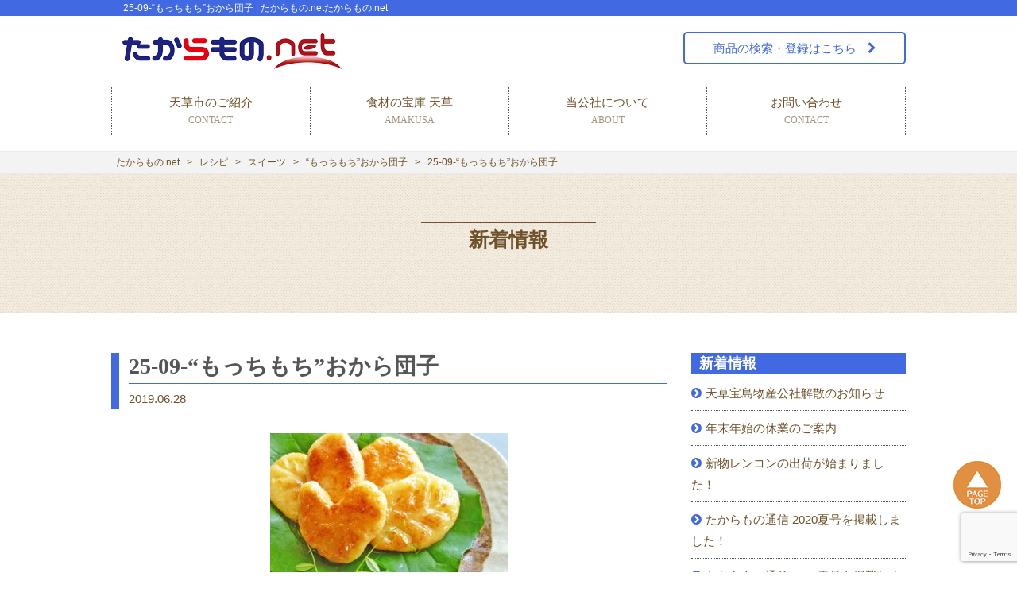

--- FILE ---
content_type: text/html; charset=UTF-8
request_url: https://amakusatakarajima.com/recipe/%E3%81%8A%E3%81%8B%E3%82%89%E5%9B%A3%E5%AD%90/25-09-%E3%82%82%E3%81%A3%E3%81%A1%E3%82%82%E3%81%A1%E3%81%8A%E3%81%8B%E3%82%89%E5%9B%A3%E5%AD%90/
body_size: 8835
content:
<!DOCTYPE html>
<!--[if IE 8]>
<html class="ie8" lang="ja">
<![endif]-->
<!--[if !(IE 8) ]>-->
<html lang="ja">
<!--<![endif]-->
<head>
<meta charset="UTF-8">

<link rel="alternate" type="application/rss+xml" title="たからもの.net RSS Feed" href="https://amakusatakarajima.com/feed/" />

<!-- Global site tag (gtag.js) - Google Analytics -->
<script async src="https://www.googletagmanager.com/gtag/js?id=UA-34614855-22"></script>
<script>
  window.dataLayer = window.dataLayer || [];
  function gtag(){dataLayer.push(arguments);}
  gtag('js', new Date());

  gtag('config', 'UA-34614855-22');
</script>

	<!-- ファビコン -->
<link rel="icon" href="https://amakusatakarajima.com/wp-content/themes/amakusa/img/base/favicon16.ico">
<link rel="icon" href="https://amakusatakarajima.com/wp-content/themes/amakusa/img/base/favicon32.ico">

<!-- 基本スタイル -->
<meta name="viewport" content="width=device-width, initial-scale=1.0" />
<link rel="stylesheet" type="text/css" href="https://amakusatakarajima.com/wp-content/themes/amakusa/css/style_basic.css" />
<link rel="stylesheet" type="text/css" href="https://amakusatakarajima.com/wp-content/themes/amakusa/style.css">
<link rel="stylesheet" type="text/css" href="https://amakusatakarajima.com/wp-content/themes/amakusa/css/style_wp.css" />

<!-- Webアイコンフォント http://fontawesome.io/icons/ -->
<link href="//netdna.bootstrapcdn.com/font-awesome/4.1.0/css/font-awesome.min.css" rel="stylesheet">

<!-- 基本js読み込み -->
<script src="//ajax.googleapis.com/ajax/libs/jquery/1.11.0/jquery.min.js"></script>

<!-- ページトップ手動 スムーズスクロール -->
<script type="text/javascript">
$(function(){
   // #で始まるアンカーをクリックした場合に処理
   $('a[href^=#]').click(function() {
      // スクロールの速度
      var speed = 400; // ミリ秒
      // アンカーの値取得
      var href= $(this).attr("href");
      // 移動先を取得
      var target = $(href == "#" || href == "" ? 'html' : href);
      // 移動先を数値で取得
      var position = target.offset().top;
      // スムーススクロール
      $('body,html').animate({scrollTop:position}, speed, 'swing');
      return false;
   });
});
</script>

<!-- レスポンシブ対応スライダー　wideslider -->
<script type="text/javascript" src="https://amakusatakarajima.com/wp-content/themes/amakusa/js/wideslider.js"></script> 
<link rel="stylesheet" type="text/css" href="https://amakusatakarajima.com/wp-content/themes/amakusa/css/wideslider.css" />

<!-- レスポンシブ対応メニュー meanmenu-->
<link rel="stylesheet" type="text/css" href="https://amakusatakarajima.com/wp-content/themes/amakusa/css/meanmenu.css" />
<script src="https://amakusatakarajima.com/wp-content/themes/amakusa/js/meanmenu.js"></script>
<script type="text/javascript">  
  $(document).ready(function() {
  $('nav').meanmenu();
  });
</script>


		<!-- All in One SEO 4.5.2.1 - aioseo.com -->
		<title>25-09-“もっちもち”おから団子 | たからもの.net</title>
		<meta name="robots" content="max-image-preview:large" />
		<link rel="canonical" href="https://amakusatakarajima.com/recipe/%e3%81%8a%e3%81%8b%e3%82%89%e5%9b%a3%e5%ad%90/25-09-%e3%82%82%e3%81%a3%e3%81%a1%e3%82%82%e3%81%a1%e3%81%8a%e3%81%8b%e3%82%89%e5%9b%a3%e5%ad%90/" />
		<meta name="generator" content="All in One SEO (AIOSEO) 4.5.2.1" />
		<meta property="og:locale" content="ja_JP" />
		<meta property="og:site_name" content="たからもの.net | つなぐ・むすぶ・天草物産公社　天草産品まるわかり情報サイト" />
		<meta property="og:type" content="article" />
		<meta property="og:title" content="25-09-“もっちもち”おから団子 | たからもの.net" />
		<meta property="og:url" content="https://amakusatakarajima.com/recipe/%e3%81%8a%e3%81%8b%e3%82%89%e5%9b%a3%e5%ad%90/25-09-%e3%82%82%e3%81%a3%e3%81%a1%e3%82%82%e3%81%a1%e3%81%8a%e3%81%8b%e3%82%89%e5%9b%a3%e5%ad%90/" />
		<meta property="article:published_time" content="2019-06-28T02:31:57+00:00" />
		<meta property="article:modified_time" content="2019-06-28T02:31:57+00:00" />
		<meta name="twitter:card" content="summary" />
		<meta name="twitter:title" content="25-09-“もっちもち”おから団子 | たからもの.net" />
		<script type="application/ld+json" class="aioseo-schema">
			{"@context":"https:\/\/schema.org","@graph":[{"@type":"BreadcrumbList","@id":"https:\/\/amakusatakarajima.com\/recipe\/%e3%81%8a%e3%81%8b%e3%82%89%e5%9b%a3%e5%ad%90\/25-09-%e3%82%82%e3%81%a3%e3%81%a1%e3%82%82%e3%81%a1%e3%81%8a%e3%81%8b%e3%82%89%e5%9b%a3%e5%ad%90\/#breadcrumblist","itemListElement":[{"@type":"ListItem","@id":"https:\/\/amakusatakarajima.com\/#listItem","position":1,"name":"\u5bb6","item":"https:\/\/amakusatakarajima.com\/","nextItem":"https:\/\/amakusatakarajima.com\/recipe\/%e3%81%8a%e3%81%8b%e3%82%89%e5%9b%a3%e5%ad%90\/25-09-%e3%82%82%e3%81%a3%e3%81%a1%e3%82%82%e3%81%a1%e3%81%8a%e3%81%8b%e3%82%89%e5%9b%a3%e5%ad%90\/#listItem"},{"@type":"ListItem","@id":"https:\/\/amakusatakarajima.com\/recipe\/%e3%81%8a%e3%81%8b%e3%82%89%e5%9b%a3%e5%ad%90\/25-09-%e3%82%82%e3%81%a3%e3%81%a1%e3%82%82%e3%81%a1%e3%81%8a%e3%81%8b%e3%82%89%e5%9b%a3%e5%ad%90\/#listItem","position":2,"name":"25-09-\u201c\u3082\u3063\u3061\u3082\u3061\u201d\u304a\u304b\u3089\u56e3\u5b50","previousItem":"https:\/\/amakusatakarajima.com\/#listItem"}]},{"@type":"ItemPage","@id":"https:\/\/amakusatakarajima.com\/recipe\/%e3%81%8a%e3%81%8b%e3%82%89%e5%9b%a3%e5%ad%90\/25-09-%e3%82%82%e3%81%a3%e3%81%a1%e3%82%82%e3%81%a1%e3%81%8a%e3%81%8b%e3%82%89%e5%9b%a3%e5%ad%90\/#itempage","url":"https:\/\/amakusatakarajima.com\/recipe\/%e3%81%8a%e3%81%8b%e3%82%89%e5%9b%a3%e5%ad%90\/25-09-%e3%82%82%e3%81%a3%e3%81%a1%e3%82%82%e3%81%a1%e3%81%8a%e3%81%8b%e3%82%89%e5%9b%a3%e5%ad%90\/","name":"25-09-\u201c\u3082\u3063\u3061\u3082\u3061\u201d\u304a\u304b\u3089\u56e3\u5b50 | \u305f\u304b\u3089\u3082\u306e.net","inLanguage":"ja","isPartOf":{"@id":"https:\/\/amakusatakarajima.com\/#website"},"breadcrumb":{"@id":"https:\/\/amakusatakarajima.com\/recipe\/%e3%81%8a%e3%81%8b%e3%82%89%e5%9b%a3%e5%ad%90\/25-09-%e3%82%82%e3%81%a3%e3%81%a1%e3%82%82%e3%81%a1%e3%81%8a%e3%81%8b%e3%82%89%e5%9b%a3%e5%ad%90\/#breadcrumblist"},"author":{"@id":"https:\/\/amakusatakarajima.com\/manager\/manager\/#author"},"creator":{"@id":"https:\/\/amakusatakarajima.com\/manager\/manager\/#author"},"datePublished":"2019-06-28T02:31:57+09:00","dateModified":"2019-06-28T02:31:57+09:00"},{"@type":"Organization","@id":"https:\/\/amakusatakarajima.com\/#organization","name":"\u305f\u304b\u3089\u3082\u306e.net","url":"https:\/\/amakusatakarajima.com\/"},{"@type":"Person","@id":"https:\/\/amakusatakarajima.com\/manager\/manager\/#author","url":"https:\/\/amakusatakarajima.com\/manager\/manager\/","name":"\u7ba1\u7406\u8005","image":{"@type":"ImageObject","@id":"https:\/\/amakusatakarajima.com\/recipe\/%e3%81%8a%e3%81%8b%e3%82%89%e5%9b%a3%e5%ad%90\/25-09-%e3%82%82%e3%81%a3%e3%81%a1%e3%82%82%e3%81%a1%e3%81%8a%e3%81%8b%e3%82%89%e5%9b%a3%e5%ad%90\/#authorImage","url":"https:\/\/secure.gravatar.com\/avatar\/66fa8cd115a575c08b0831addb3f03eb?s=96&d=mm&r=g","width":96,"height":96,"caption":"\u7ba1\u7406\u8005"}},{"@type":"WebSite","@id":"https:\/\/amakusatakarajima.com\/#website","url":"https:\/\/amakusatakarajima.com\/","name":"\u305f\u304b\u3089\u3082\u306e.net","description":"\u3064\u306a\u3050\u30fb\u3080\u3059\u3076\u30fb\u5929\u8349\u7269\u7523\u516c\u793e\u3000\u5929\u8349\u7523\u54c1\u307e\u308b\u308f\u304b\u308a\u60c5\u5831\u30b5\u30a4\u30c8","inLanguage":"ja","publisher":{"@id":"https:\/\/amakusatakarajima.com\/#organization"}}]}
		</script>
		<!-- All in One SEO -->

<link rel="alternate" type="application/rss+xml" title="たからもの.net &raquo; 25-09-“もっちもち”おから団子 のコメントのフィード" href="https://amakusatakarajima.com/recipe/%e3%81%8a%e3%81%8b%e3%82%89%e5%9b%a3%e5%ad%90/25-09-%e3%82%82%e3%81%a3%e3%81%a1%e3%82%82%e3%81%a1%e3%81%8a%e3%81%8b%e3%82%89%e5%9b%a3%e5%ad%90/feed/" />
<link rel='stylesheet' id='wp-block-library-css' href='https://amakusatakarajima.com/wp-includes/css/dist/block-library/style.min.css?ver=6.4.7' type='text/css' media='all' />
<style id='classic-theme-styles-inline-css' type='text/css'>
/*! This file is auto-generated */
.wp-block-button__link{color:#fff;background-color:#32373c;border-radius:9999px;box-shadow:none;text-decoration:none;padding:calc(.667em + 2px) calc(1.333em + 2px);font-size:1.125em}.wp-block-file__button{background:#32373c;color:#fff;text-decoration:none}
</style>
<style id='global-styles-inline-css' type='text/css'>
body{--wp--preset--color--black: #000000;--wp--preset--color--cyan-bluish-gray: #abb8c3;--wp--preset--color--white: #ffffff;--wp--preset--color--pale-pink: #f78da7;--wp--preset--color--vivid-red: #cf2e2e;--wp--preset--color--luminous-vivid-orange: #ff6900;--wp--preset--color--luminous-vivid-amber: #fcb900;--wp--preset--color--light-green-cyan: #7bdcb5;--wp--preset--color--vivid-green-cyan: #00d084;--wp--preset--color--pale-cyan-blue: #8ed1fc;--wp--preset--color--vivid-cyan-blue: #0693e3;--wp--preset--color--vivid-purple: #9b51e0;--wp--preset--gradient--vivid-cyan-blue-to-vivid-purple: linear-gradient(135deg,rgba(6,147,227,1) 0%,rgb(155,81,224) 100%);--wp--preset--gradient--light-green-cyan-to-vivid-green-cyan: linear-gradient(135deg,rgb(122,220,180) 0%,rgb(0,208,130) 100%);--wp--preset--gradient--luminous-vivid-amber-to-luminous-vivid-orange: linear-gradient(135deg,rgba(252,185,0,1) 0%,rgba(255,105,0,1) 100%);--wp--preset--gradient--luminous-vivid-orange-to-vivid-red: linear-gradient(135deg,rgba(255,105,0,1) 0%,rgb(207,46,46) 100%);--wp--preset--gradient--very-light-gray-to-cyan-bluish-gray: linear-gradient(135deg,rgb(238,238,238) 0%,rgb(169,184,195) 100%);--wp--preset--gradient--cool-to-warm-spectrum: linear-gradient(135deg,rgb(74,234,220) 0%,rgb(151,120,209) 20%,rgb(207,42,186) 40%,rgb(238,44,130) 60%,rgb(251,105,98) 80%,rgb(254,248,76) 100%);--wp--preset--gradient--blush-light-purple: linear-gradient(135deg,rgb(255,206,236) 0%,rgb(152,150,240) 100%);--wp--preset--gradient--blush-bordeaux: linear-gradient(135deg,rgb(254,205,165) 0%,rgb(254,45,45) 50%,rgb(107,0,62) 100%);--wp--preset--gradient--luminous-dusk: linear-gradient(135deg,rgb(255,203,112) 0%,rgb(199,81,192) 50%,rgb(65,88,208) 100%);--wp--preset--gradient--pale-ocean: linear-gradient(135deg,rgb(255,245,203) 0%,rgb(182,227,212) 50%,rgb(51,167,181) 100%);--wp--preset--gradient--electric-grass: linear-gradient(135deg,rgb(202,248,128) 0%,rgb(113,206,126) 100%);--wp--preset--gradient--midnight: linear-gradient(135deg,rgb(2,3,129) 0%,rgb(40,116,252) 100%);--wp--preset--font-size--small: 13px;--wp--preset--font-size--medium: 20px;--wp--preset--font-size--large: 36px;--wp--preset--font-size--x-large: 42px;--wp--preset--spacing--20: 0.44rem;--wp--preset--spacing--30: 0.67rem;--wp--preset--spacing--40: 1rem;--wp--preset--spacing--50: 1.5rem;--wp--preset--spacing--60: 2.25rem;--wp--preset--spacing--70: 3.38rem;--wp--preset--spacing--80: 5.06rem;--wp--preset--shadow--natural: 6px 6px 9px rgba(0, 0, 0, 0.2);--wp--preset--shadow--deep: 12px 12px 50px rgba(0, 0, 0, 0.4);--wp--preset--shadow--sharp: 6px 6px 0px rgba(0, 0, 0, 0.2);--wp--preset--shadow--outlined: 6px 6px 0px -3px rgba(255, 255, 255, 1), 6px 6px rgba(0, 0, 0, 1);--wp--preset--shadow--crisp: 6px 6px 0px rgba(0, 0, 0, 1);}:where(.is-layout-flex){gap: 0.5em;}:where(.is-layout-grid){gap: 0.5em;}body .is-layout-flow > .alignleft{float: left;margin-inline-start: 0;margin-inline-end: 2em;}body .is-layout-flow > .alignright{float: right;margin-inline-start: 2em;margin-inline-end: 0;}body .is-layout-flow > .aligncenter{margin-left: auto !important;margin-right: auto !important;}body .is-layout-constrained > .alignleft{float: left;margin-inline-start: 0;margin-inline-end: 2em;}body .is-layout-constrained > .alignright{float: right;margin-inline-start: 2em;margin-inline-end: 0;}body .is-layout-constrained > .aligncenter{margin-left: auto !important;margin-right: auto !important;}body .is-layout-constrained > :where(:not(.alignleft):not(.alignright):not(.alignfull)){max-width: var(--wp--style--global--content-size);margin-left: auto !important;margin-right: auto !important;}body .is-layout-constrained > .alignwide{max-width: var(--wp--style--global--wide-size);}body .is-layout-flex{display: flex;}body .is-layout-flex{flex-wrap: wrap;align-items: center;}body .is-layout-flex > *{margin: 0;}body .is-layout-grid{display: grid;}body .is-layout-grid > *{margin: 0;}:where(.wp-block-columns.is-layout-flex){gap: 2em;}:where(.wp-block-columns.is-layout-grid){gap: 2em;}:where(.wp-block-post-template.is-layout-flex){gap: 1.25em;}:where(.wp-block-post-template.is-layout-grid){gap: 1.25em;}.has-black-color{color: var(--wp--preset--color--black) !important;}.has-cyan-bluish-gray-color{color: var(--wp--preset--color--cyan-bluish-gray) !important;}.has-white-color{color: var(--wp--preset--color--white) !important;}.has-pale-pink-color{color: var(--wp--preset--color--pale-pink) !important;}.has-vivid-red-color{color: var(--wp--preset--color--vivid-red) !important;}.has-luminous-vivid-orange-color{color: var(--wp--preset--color--luminous-vivid-orange) !important;}.has-luminous-vivid-amber-color{color: var(--wp--preset--color--luminous-vivid-amber) !important;}.has-light-green-cyan-color{color: var(--wp--preset--color--light-green-cyan) !important;}.has-vivid-green-cyan-color{color: var(--wp--preset--color--vivid-green-cyan) !important;}.has-pale-cyan-blue-color{color: var(--wp--preset--color--pale-cyan-blue) !important;}.has-vivid-cyan-blue-color{color: var(--wp--preset--color--vivid-cyan-blue) !important;}.has-vivid-purple-color{color: var(--wp--preset--color--vivid-purple) !important;}.has-black-background-color{background-color: var(--wp--preset--color--black) !important;}.has-cyan-bluish-gray-background-color{background-color: var(--wp--preset--color--cyan-bluish-gray) !important;}.has-white-background-color{background-color: var(--wp--preset--color--white) !important;}.has-pale-pink-background-color{background-color: var(--wp--preset--color--pale-pink) !important;}.has-vivid-red-background-color{background-color: var(--wp--preset--color--vivid-red) !important;}.has-luminous-vivid-orange-background-color{background-color: var(--wp--preset--color--luminous-vivid-orange) !important;}.has-luminous-vivid-amber-background-color{background-color: var(--wp--preset--color--luminous-vivid-amber) !important;}.has-light-green-cyan-background-color{background-color: var(--wp--preset--color--light-green-cyan) !important;}.has-vivid-green-cyan-background-color{background-color: var(--wp--preset--color--vivid-green-cyan) !important;}.has-pale-cyan-blue-background-color{background-color: var(--wp--preset--color--pale-cyan-blue) !important;}.has-vivid-cyan-blue-background-color{background-color: var(--wp--preset--color--vivid-cyan-blue) !important;}.has-vivid-purple-background-color{background-color: var(--wp--preset--color--vivid-purple) !important;}.has-black-border-color{border-color: var(--wp--preset--color--black) !important;}.has-cyan-bluish-gray-border-color{border-color: var(--wp--preset--color--cyan-bluish-gray) !important;}.has-white-border-color{border-color: var(--wp--preset--color--white) !important;}.has-pale-pink-border-color{border-color: var(--wp--preset--color--pale-pink) !important;}.has-vivid-red-border-color{border-color: var(--wp--preset--color--vivid-red) !important;}.has-luminous-vivid-orange-border-color{border-color: var(--wp--preset--color--luminous-vivid-orange) !important;}.has-luminous-vivid-amber-border-color{border-color: var(--wp--preset--color--luminous-vivid-amber) !important;}.has-light-green-cyan-border-color{border-color: var(--wp--preset--color--light-green-cyan) !important;}.has-vivid-green-cyan-border-color{border-color: var(--wp--preset--color--vivid-green-cyan) !important;}.has-pale-cyan-blue-border-color{border-color: var(--wp--preset--color--pale-cyan-blue) !important;}.has-vivid-cyan-blue-border-color{border-color: var(--wp--preset--color--vivid-cyan-blue) !important;}.has-vivid-purple-border-color{border-color: var(--wp--preset--color--vivid-purple) !important;}.has-vivid-cyan-blue-to-vivid-purple-gradient-background{background: var(--wp--preset--gradient--vivid-cyan-blue-to-vivid-purple) !important;}.has-light-green-cyan-to-vivid-green-cyan-gradient-background{background: var(--wp--preset--gradient--light-green-cyan-to-vivid-green-cyan) !important;}.has-luminous-vivid-amber-to-luminous-vivid-orange-gradient-background{background: var(--wp--preset--gradient--luminous-vivid-amber-to-luminous-vivid-orange) !important;}.has-luminous-vivid-orange-to-vivid-red-gradient-background{background: var(--wp--preset--gradient--luminous-vivid-orange-to-vivid-red) !important;}.has-very-light-gray-to-cyan-bluish-gray-gradient-background{background: var(--wp--preset--gradient--very-light-gray-to-cyan-bluish-gray) !important;}.has-cool-to-warm-spectrum-gradient-background{background: var(--wp--preset--gradient--cool-to-warm-spectrum) !important;}.has-blush-light-purple-gradient-background{background: var(--wp--preset--gradient--blush-light-purple) !important;}.has-blush-bordeaux-gradient-background{background: var(--wp--preset--gradient--blush-bordeaux) !important;}.has-luminous-dusk-gradient-background{background: var(--wp--preset--gradient--luminous-dusk) !important;}.has-pale-ocean-gradient-background{background: var(--wp--preset--gradient--pale-ocean) !important;}.has-electric-grass-gradient-background{background: var(--wp--preset--gradient--electric-grass) !important;}.has-midnight-gradient-background{background: var(--wp--preset--gradient--midnight) !important;}.has-small-font-size{font-size: var(--wp--preset--font-size--small) !important;}.has-medium-font-size{font-size: var(--wp--preset--font-size--medium) !important;}.has-large-font-size{font-size: var(--wp--preset--font-size--large) !important;}.has-x-large-font-size{font-size: var(--wp--preset--font-size--x-large) !important;}
.wp-block-navigation a:where(:not(.wp-element-button)){color: inherit;}
:where(.wp-block-post-template.is-layout-flex){gap: 1.25em;}:where(.wp-block-post-template.is-layout-grid){gap: 1.25em;}
:where(.wp-block-columns.is-layout-flex){gap: 2em;}:where(.wp-block-columns.is-layout-grid){gap: 2em;}
.wp-block-pullquote{font-size: 1.5em;line-height: 1.6;}
</style>
<link rel='stylesheet' id='contact-form-7-css' href='https://amakusatakarajima.com/wp-content/plugins/contact-form-7/includes/css/styles.css?ver=5.8.4' type='text/css' media='all' />
<link rel='stylesheet' id='font-awesome-css' href='//netdna.bootstrapcdn.com/font-awesome/4.1.0/css/font-awesome.css' type='text/css' media='screen' />
<link rel='stylesheet' id='wk_style_css-css' href='https://amakusatakarajima.com/wp-content/plugins/wk_pdf_mailform/assets/css/style.css?ver=1.1.0' type='text/css' media='all' />
<link rel="https://api.w.org/" href="https://amakusatakarajima.com/wp-json/" /><link rel="alternate" type="application/json" href="https://amakusatakarajima.com/wp-json/wp/v2/media/1029" /><link rel="EditURI" type="application/rsd+xml" title="RSD" href="https://amakusatakarajima.com/xmlrpc.php?rsd" />
<meta name="generator" content="WordPress 6.4.7" />
<link rel='shortlink' href='https://amakusatakarajima.com/?p=1029' />
<link rel="alternate" type="application/json+oembed" href="https://amakusatakarajima.com/wp-json/oembed/1.0/embed?url=https%3A%2F%2Famakusatakarajima.com%2Frecipe%2F%25e3%2581%258a%25e3%2581%258b%25e3%2582%2589%25e5%259b%25a3%25e5%25ad%2590%2F25-09-%25e3%2582%2582%25e3%2581%25a3%25e3%2581%25a1%25e3%2582%2582%25e3%2581%25a1%25e3%2581%258a%25e3%2581%258b%25e3%2582%2589%25e5%259b%25a3%25e5%25ad%2590%2F" />
<link rel="alternate" type="text/xml+oembed" href="https://amakusatakarajima.com/wp-json/oembed/1.0/embed?url=https%3A%2F%2Famakusatakarajima.com%2Frecipe%2F%25e3%2581%258a%25e3%2581%258b%25e3%2582%2589%25e5%259b%25a3%25e5%25ad%2590%2F25-09-%25e3%2582%2582%25e3%2581%25a3%25e3%2581%25a1%25e3%2582%2582%25e3%2581%25a1%25e3%2581%258a%25e3%2581%258b%25e3%2582%2589%25e5%259b%25a3%25e5%25ad%2590%2F&#038;format=xml" />

<link rel="stylesheet" href="https://amakusatakarajima.com/wp-content/plugins/count-per-day/counter.css" type="text/css" />

<style>
.scroll-back-to-top-wrapper {
    position: fixed;
	opacity: 0;
	visibility: hidden;
	overflow: hidden;
	text-align: center;
	z-index: 99999999;
    background-color: #777777;
	color: #eeeeee;
	width: 50px;
	height: 48px;
	line-height: 48px;
	right: 30px;
	bottom: 30px;
	padding-top: 2px;
	border-top-left-radius: 10px;
	border-top-right-radius: 10px;
	border-bottom-right-radius: 10px;
	border-bottom-left-radius: 10px;
	-webkit-transition: all 0.5s ease-in-out;
	-moz-transition: all 0.5s ease-in-out;
	-ms-transition: all 0.5s ease-in-out;
	-o-transition: all 0.5s ease-in-out;
	transition: all 0.5s ease-in-out;
}
.scroll-back-to-top-wrapper:hover {
	background-color: #888888;
  color: #eeeeee;
}
.scroll-back-to-top-wrapper.show {
    visibility:visible;
    cursor:pointer;
	opacity: 1.0;
}
.scroll-back-to-top-wrapper i.fa {
	line-height: inherit;
}
.scroll-back-to-top-wrapper .fa-lg {
	vertical-align: 0;
}
</style><noscript><style>.lazyload[data-src]{display:none !important;}</style></noscript><style>.lazyload{background-image:none !important;}.lazyload:before{background-image:none !important;}</style><link rel="icon" href="https://amakusatakarajima.com/wp-content/uploads/cropped-amakusatakara_icon-32x32.png" sizes="32x32" />
<link rel="icon" href="https://amakusatakarajima.com/wp-content/uploads/cropped-amakusatakara_icon-192x192.png" sizes="192x192" />
<link rel="apple-touch-icon" href="https://amakusatakarajima.com/wp-content/uploads/cropped-amakusatakara_icon-180x180.png" />
<meta name="msapplication-TileImage" content="https://amakusatakarajima.com/wp-content/uploads/cropped-amakusatakara_icon-270x270.png" />
</head>


<body id=single>



<header>
	<div id="h1title" class="tb_none">
		<div class="Inner">
			<h1>25-09-“もっちもち”おから団子 | たからもの.netたからもの.net</h1> 
		</div>
	</div>
	<div class="Inner">
		<div id="heder_logo" class="fltL">
			<a href="https://amakusatakarajima.com/">
				<img src="[data-uri]" alt="" class="w100 lazyload" data-src="https://amakusatakarajima.com/wp-content/themes/amakusa/img/base/logo.png" decoding="async" data-eio-rwidth="300" data-eio-rheight="50"><noscript><img src="https://amakusatakarajima.com/wp-content/themes/amakusa/img/base/logo.png" alt="" class="w100" data-eio="l"></noscript>
			</a>
		</div><!-- heder_logo -->
		<div id="heder_btn" class="fltR tb_none">
<!--			<a href="https://amakusatakarajima.com/tourokukiyaku/" class="btn_touroku">  -->
			<a href="https://sanpindb.amakusatakarajima.com/" target="_blank" class="btn_touroku">
				商品の検索・登録はこちら
			</a>
	</div><!-- heder_btn -->
	</div>


	<nav class="Gmenu Inner">
		<ul id="dropmenu" class="flexboxC">
			<li>
				<a href="https://amakusatakarajima.com/introduction/">天草市のご紹介
					<span class="tb_none">CONTACT</span>
				</a>
			</li>
			<li>
				<a href="#">食材の宝庫 天草
					<span class="tb_none">AMAKUSA</span>
				</a>
				<ul id="submenu">
					<li>
						<a href="https://amakusatakarajima.com/product_cat/uminomegumi/">海の恵み</a>
					</li>
					<li>
						<a href="https://amakusatakarajima.com/product_cat/kankitsu/">農産物（柑橘）</a>
					</li>
				</ul>
			</li>
<!--
			<li>
				<a href="https://amakusatakarajima.com/recipe/">レシピ
					<span class="tb_none">RECIPE</span>
				</a>
				<ul id="submenu">
					<li>
						<a href="https://amakusatakarajima.com/company#group">グループ概要</a>
					</li>
					<li>
						<a href="https://amakusatakarajima.com/company#history">沿革</a>
					</li>
					<li>
						<a href="https://amakusatakarajima.com/company#message">代表挨拶</a>
					</li>
				</ul>
			</li>
-->
			<li>
				<a href="https://amakusatakarajima.com/about/">当公社について
					<span class="tb_none">ABOUT</span> 
				</a>
			</li>
			<li>
				<a href="https://amakusatakarajima.com/contact/">お問い合わせ
					<span class="tb_none">CONTACT</span>
				</a>
			</li>
		</ul>
	</nav>
</header>

<div id="spmenu"><!-- スマホ用ハンバーガーメニュー挿入箇所 --></div>


	<!-- それ以外のページで表示させたい内容(入れる内容がなければ空でも可) -->
	
	<!-- パンくず表示（トップページ以外） -->
			<div id="breadcrumb">
			<div class="Inner">
				 <!-- Breadcrumb NavXT 7.2.0 -->
<span property="itemListElement" typeof="ListItem"><a property="item" typeof="WebPage" title="たからもの.netへ移動する" href="https://amakusatakarajima.com" class="home" ><span property="name">たからもの.net</span></a><meta property="position" content="1"></span> &gt; <span property="itemListElement" typeof="ListItem"><a property="item" typeof="WebPage" title="レシピへ移動する" href="https://amakusatakarajima.com/recipe/" class="archive post-recipe-archive" ><span property="name">レシピ</span></a><meta property="position" content="2"></span> &gt; <span property="itemListElement" typeof="ListItem"><a property="item" typeof="WebPage" title="Go to the スイーツ レシピカテゴリー archives." href="https://amakusatakarajima.com/recipe_cat/sweets/" class="taxonomy recipe_cat" ><span property="name">スイーツ</span></a><meta property="position" content="3"></span> &gt; <span property="itemListElement" typeof="ListItem"><a property="item" typeof="WebPage" title="“もっちもち”おから団子へ移動する" href="https://amakusatakarajima.com/recipe/%e3%81%8a%e3%81%8b%e3%82%89%e5%9b%a3%e5%ad%90/" class="post post-recipe" ><span property="name">“もっちもち”おから団子</span></a><meta property="position" content="4"></span> &gt; <span property="itemListElement" typeof="ListItem"><span property="name" class="post post-attachment current-item">25-09-“もっちもち”おから団子</span><meta property="url" content="https://amakusatakarajima.com/recipe/%e3%81%8a%e3%81%8b%e3%82%89%e5%9b%a3%e5%ad%90/25-09-%e3%82%82%e3%81%a3%e3%81%a1%e3%82%82%e3%81%a1%e3%81%8a%e3%81%8b%e3%82%89%e5%9b%a3%e5%ad%90/"><meta property="position" content="5"></span>			</div>
		</div><!-- breadcrumb -->
	


<div id="contents">

	

<!-- header end -->



<!-- 投稿ページのテンプレート -->


<div class="title_bg">
	<div class="h2_title">
		<h2>新着情報</h2>
	</div>
</div><!-- title_bg -->

<div class="Inner">
	<article>
					
			<!-- 投稿記事を出力 -->
			<section class="kiji">
				<div class="kiji_title">
					<h2>25-09-“もっちもち”おから団子</h2>
					<p>2019.06.28</p>
				</div>
				<p class="attachment"><a href='https://amakusatakarajima.com/wp-content/uploads/b85ab34938afcd4188965deadea476ac.jpg'><img fetchpriority="high" decoding="async" width="300" height="187" src="[data-uri]" class="attachment-medium size-medium lazyload" alt=""   data-src="https://amakusatakarajima.com/wp-content/uploads/b85ab34938afcd4188965deadea476ac-300x187.jpg" data-srcset="https://amakusatakarajima.com/wp-content/uploads/b85ab34938afcd4188965deadea476ac-300x187.jpg 300w, https://amakusatakarajima.com/wp-content/uploads/b85ab34938afcd4188965deadea476ac-768x478.jpg 768w, https://amakusatakarajima.com/wp-content/uploads/b85ab34938afcd4188965deadea476ac-240x150.jpg 240w, https://amakusatakarajima.com/wp-content/uploads/b85ab34938afcd4188965deadea476ac.jpg 1000w" data-sizes="auto" data-eio-rwidth="300" data-eio-rheight="187" /><noscript><img fetchpriority="high" decoding="async" width="300" height="187" src="https://amakusatakarajima.com/wp-content/uploads/b85ab34938afcd4188965deadea476ac-300x187.jpg" class="attachment-medium size-medium" alt="" srcset="https://amakusatakarajima.com/wp-content/uploads/b85ab34938afcd4188965deadea476ac-300x187.jpg 300w, https://amakusatakarajima.com/wp-content/uploads/b85ab34938afcd4188965deadea476ac-768x478.jpg 768w, https://amakusatakarajima.com/wp-content/uploads/b85ab34938afcd4188965deadea476ac-240x150.jpg 240w, https://amakusatakarajima.com/wp-content/uploads/b85ab34938afcd4188965deadea476ac.jpg 1000w" sizes="(max-width: 300px) 100vw, 300px" data-eio="l" /></noscript></a></p>
			</section><!-- kiji -->
			
		<!-- ページネーション -->
		<section id="pageing">
	<!--ページネーション-->
	</section>	</article>
		
	<aside>
			<div id="sidebar">

		
		<div class="sidebar-wrapper">
		<h4 class="sidebar-title">新着情報</h4>
		<ul>
											<li>
					<a href="https://amakusatakarajima.com/notice-of-dissolution/">天草宝島物産公社解散のお知らせ</a>
									</li>
											<li>
					<a href="https://amakusatakarajima.com/new-year-horidays-2023-2024/">年末年始の休業のご案内</a>
									</li>
											<li>
					<a href="https://amakusatakarajima.com/1440-2/">新物レンコンの出荷が始まりました！</a>
									</li>
											<li>
					<a href="https://amakusatakarajima.com/2020_summer/">たからもの通信 2020夏号を掲載しました！</a>
									</li>
											<li>
					<a href="https://amakusatakarajima.com/2020_spring/">たからもの通信 2020春号を掲載しました！</a>
									</li>
											<li>
					<a href="https://amakusatakarajima.com/2020_winter/">たからもの通信 2020冬号を掲載しました！</a>
									</li>
											<li>
					<a href="https://amakusatakarajima.com/2019_autumn/">たからもの通信 2019秋号を掲載しました！</a>
									</li>
											<li>
					<a href="https://amakusatakarajima.com/2019_summer/">たからもの通信 2019夏号を掲載しました！</a>
									</li>
											<li>
					<a href="https://amakusatakarajima.com/2019_spring/">たからもの通信 2019春号を掲載しました！</a>
									</li>
											<li>
					<a href="https://amakusatakarajima.com/2019_winter/">たからもの通信 2019冬号を掲載しました！</a>
									</li>
					</ul>

		</div>


		
	</div><!-- #sidebar -->	</aside>
	
</div><!-- Inner -->

</div><!-- #contents -->

<footer>

	<div id="pagetop">
	  <a href="#heder_logo" class="jsmooth"><img src="[data-uri]" alt="このページの先頭へ" data-src="https://amakusatakarajima.com/wp-content/themes/amakusa/img/base/page_top.png" decoding="async" class="lazyload" data-eio-rwidth="60" data-eio-rheight="60"><noscript><img src="https://amakusatakarajima.com/wp-content/themes/amakusa/img/base/page_top.png" alt="このページの先頭へ" data-eio="l"></noscript></a>
	</div>

	<div class="Inner">

		<a href="https://www.facebook.com/%E5%A4%A9%E8%8D%89%E5%AE%9D%E5%B3%B6%E7%89%A9%E7%94%A3%E5%85%AC%E7%A4%BE-1788829598003919" target="_blank"><img src="[data-uri]" data-src="https://amakusatakarajima.com/wp-content/uploads/facebook1.jpg" decoding="async" class="lazyload" data-eio-rwidth="401" data-eio-rheight="80"><noscript><img src="https://amakusatakarajima.com/wp-content/uploads/facebook1.jpg" data-eio="l"></noscript></a>

		<div class="bnr_area">
			<!-- 固定ページを読み込み -->
			<p class="attachment"><a href='https://amakusatakarajima.com/wp-content/uploads/b85ab34938afcd4188965deadea476ac.jpg'><img decoding="async" width="300" height="187" src="[data-uri]" class="attachment-medium size-medium lazyload" alt=""   data-src="https://amakusatakarajima.com/wp-content/uploads/b85ab34938afcd4188965deadea476ac-300x187.jpg" data-srcset="https://amakusatakarajima.com/wp-content/uploads/b85ab34938afcd4188965deadea476ac-300x187.jpg 300w, https://amakusatakarajima.com/wp-content/uploads/b85ab34938afcd4188965deadea476ac-768x478.jpg 768w, https://amakusatakarajima.com/wp-content/uploads/b85ab34938afcd4188965deadea476ac-240x150.jpg 240w, https://amakusatakarajima.com/wp-content/uploads/b85ab34938afcd4188965deadea476ac.jpg 1000w" data-sizes="auto" data-eio-rwidth="300" data-eio-rheight="187" /><noscript><img decoding="async" width="300" height="187" src="https://amakusatakarajima.com/wp-content/uploads/b85ab34938afcd4188965deadea476ac-300x187.jpg" class="attachment-medium size-medium" alt="" srcset="https://amakusatakarajima.com/wp-content/uploads/b85ab34938afcd4188965deadea476ac-300x187.jpg 300w, https://amakusatakarajima.com/wp-content/uploads/b85ab34938afcd4188965deadea476ac-768x478.jpg 768w, https://amakusatakarajima.com/wp-content/uploads/b85ab34938afcd4188965deadea476ac-240x150.jpg 240w, https://amakusatakarajima.com/wp-content/uploads/b85ab34938afcd4188965deadea476ac.jpg 1000w" sizes="(max-width: 300px) 100vw, 300px" data-eio="l" /></noscript></a></p>
			
		</div><!-- bnr_area -->
		
		<div class="footerblock">
			<div class="flexbox">
				<div class="pc4 tb12">
					<div class="footer_logo">
						<a href="https://amakusatakarajima.com/">
							<img src="[data-uri]" alt="" class="sw100 lazyload" data-src="https://amakusatakarajima.com/wp-content/themes/amakusa/img/base/logo.png" decoding="async" data-eio-rwidth="300" data-eio-rheight="50"><noscript><img src="https://amakusatakarajima.com/wp-content/themes/amakusa/img/base/logo.png" alt="" class="sw100" data-eio="l"></noscript>
						</a>
					</div>
					<div class="mgTB20">
<!--						<a href="https://amakusatakarajima.com/tourokukiyaku/" class="btn_touroku">
							商品のご登録はこちら
						</a> -->
						<a href="https://amakusatakarajima.com/contact2/" class="btn_touroku">事業者登録をご希望の方はこちら</a>
					</div>
				</div><!-- pc4-->

				<div class="pc4 tb12">
					<div class="footer_menu">
						<p >■ メニュー</p>
						<ul>
							<li><a href="https://amakusatakarajima.com/">トップ</a></li>
							<li><a href="https://amakusatakarajima.com/introduction/">天草市のご紹介</a></li>
							<li><a href="https://amakusatakarajima.com/about/">当公社について</a></li>
							<li><a href="https://amakusatakarajima.com/contact/">お問い合わせ</a></li>
						</ul>
					</div>
				</div><!-- pc4-->
				
				<div class="pc4 tb12">
					<div class="footer_menu">
						<p>■ 天草産品カテゴリ</p>
						<ul>
							<li><a href="https://amakusatakarajima.com/product_cat/uminomegumi/">海の恵み</a></li>
							<li><a href="https://amakusatakarajima.com/product_cat/kankitsu/">農産物（柑橘）</a></li>
						</ul>
					</div>
				</div><!-- pc4 -->
			</div><!-- flexbox -->
		</div><!-- footer_menu -->
	</div><!-- Inner -->

	<div id="copyright">
		<div class="Inner">
			<div class="tCenter">
				<small>© 2020 天草宝島物産公社</small>
			</div><!-- tCenter-->
		</div><!-- Inner -->
	</div><!-- copyright -->
	

</footer>
<div class="scroll-back-to-top-wrapper">
	<span class="scroll-back-to-top-inner">
					<i class="fa fa-2x fa-chevron-up"></i>
			</span>
</div><script type="text/javascript" id="eio-lazy-load-js-before">
/* <![CDATA[ */
var eio_lazy_vars = {"exactdn_domain":"","skip_autoscale":0,"threshold":0};
/* ]]> */
</script>
<script type="text/javascript" src="https://amakusatakarajima.com/wp-content/plugins/ewww-image-optimizer/includes/lazysizes.min.js?ver=722" id="eio-lazy-load-js"></script>
<script type="text/javascript" src="https://amakusatakarajima.com/wp-content/plugins/contact-form-7/includes/swv/js/index.js?ver=5.8.4" id="swv-js"></script>
<script type="text/javascript" id="contact-form-7-js-extra">
/* <![CDATA[ */
var wpcf7 = {"api":{"root":"https:\/\/amakusatakarajima.com\/wp-json\/","namespace":"contact-form-7\/v1"}};
/* ]]> */
</script>
<script type="text/javascript" src="https://amakusatakarajima.com/wp-content/plugins/contact-form-7/includes/js/index.js?ver=5.8.4" id="contact-form-7-js"></script>
<script type="text/javascript" src="https://www.google.com/recaptcha/api.js?render=6Lfm3MMZAAAAAEFytl7m6zNkYJFwsgjRmu1qj8Hl&amp;ver=3.0" id="google-recaptcha-js"></script>
<script type="text/javascript" src="https://amakusatakarajima.com/wp-includes/js/dist/vendor/wp-polyfill-inert.min.js?ver=3.1.2" id="wp-polyfill-inert-js"></script>
<script type="text/javascript" src="https://amakusatakarajima.com/wp-includes/js/dist/vendor/regenerator-runtime.min.js?ver=0.14.0" id="regenerator-runtime-js"></script>
<script type="text/javascript" src="https://amakusatakarajima.com/wp-includes/js/dist/vendor/wp-polyfill.min.js?ver=3.15.0" id="wp-polyfill-js"></script>
<script type="text/javascript" id="wpcf7-recaptcha-js-extra">
/* <![CDATA[ */
var wpcf7_recaptcha = {"sitekey":"6Lfm3MMZAAAAAEFytl7m6zNkYJFwsgjRmu1qj8Hl","actions":{"homepage":"homepage","contactform":"contactform"}};
/* ]]> */
</script>
<script type="text/javascript" src="https://amakusatakarajima.com/wp-content/plugins/contact-form-7/modules/recaptcha/index.js?ver=5.8.4" id="wpcf7-recaptcha-js"></script>

</body>
</html>


--- FILE ---
content_type: text/html; charset=utf-8
request_url: https://www.google.com/recaptcha/api2/anchor?ar=1&k=6Lfm3MMZAAAAAEFytl7m6zNkYJFwsgjRmu1qj8Hl&co=aHR0cHM6Ly9hbWFrdXNhdGFrYXJhamltYS5jb206NDQz&hl=en&v=PoyoqOPhxBO7pBk68S4YbpHZ&size=invisible&anchor-ms=20000&execute-ms=30000&cb=esmqywyfzlas
body_size: 48782
content:
<!DOCTYPE HTML><html dir="ltr" lang="en"><head><meta http-equiv="Content-Type" content="text/html; charset=UTF-8">
<meta http-equiv="X-UA-Compatible" content="IE=edge">
<title>reCAPTCHA</title>
<style type="text/css">
/* cyrillic-ext */
@font-face {
  font-family: 'Roboto';
  font-style: normal;
  font-weight: 400;
  font-stretch: 100%;
  src: url(//fonts.gstatic.com/s/roboto/v48/KFO7CnqEu92Fr1ME7kSn66aGLdTylUAMa3GUBHMdazTgWw.woff2) format('woff2');
  unicode-range: U+0460-052F, U+1C80-1C8A, U+20B4, U+2DE0-2DFF, U+A640-A69F, U+FE2E-FE2F;
}
/* cyrillic */
@font-face {
  font-family: 'Roboto';
  font-style: normal;
  font-weight: 400;
  font-stretch: 100%;
  src: url(//fonts.gstatic.com/s/roboto/v48/KFO7CnqEu92Fr1ME7kSn66aGLdTylUAMa3iUBHMdazTgWw.woff2) format('woff2');
  unicode-range: U+0301, U+0400-045F, U+0490-0491, U+04B0-04B1, U+2116;
}
/* greek-ext */
@font-face {
  font-family: 'Roboto';
  font-style: normal;
  font-weight: 400;
  font-stretch: 100%;
  src: url(//fonts.gstatic.com/s/roboto/v48/KFO7CnqEu92Fr1ME7kSn66aGLdTylUAMa3CUBHMdazTgWw.woff2) format('woff2');
  unicode-range: U+1F00-1FFF;
}
/* greek */
@font-face {
  font-family: 'Roboto';
  font-style: normal;
  font-weight: 400;
  font-stretch: 100%;
  src: url(//fonts.gstatic.com/s/roboto/v48/KFO7CnqEu92Fr1ME7kSn66aGLdTylUAMa3-UBHMdazTgWw.woff2) format('woff2');
  unicode-range: U+0370-0377, U+037A-037F, U+0384-038A, U+038C, U+038E-03A1, U+03A3-03FF;
}
/* math */
@font-face {
  font-family: 'Roboto';
  font-style: normal;
  font-weight: 400;
  font-stretch: 100%;
  src: url(//fonts.gstatic.com/s/roboto/v48/KFO7CnqEu92Fr1ME7kSn66aGLdTylUAMawCUBHMdazTgWw.woff2) format('woff2');
  unicode-range: U+0302-0303, U+0305, U+0307-0308, U+0310, U+0312, U+0315, U+031A, U+0326-0327, U+032C, U+032F-0330, U+0332-0333, U+0338, U+033A, U+0346, U+034D, U+0391-03A1, U+03A3-03A9, U+03B1-03C9, U+03D1, U+03D5-03D6, U+03F0-03F1, U+03F4-03F5, U+2016-2017, U+2034-2038, U+203C, U+2040, U+2043, U+2047, U+2050, U+2057, U+205F, U+2070-2071, U+2074-208E, U+2090-209C, U+20D0-20DC, U+20E1, U+20E5-20EF, U+2100-2112, U+2114-2115, U+2117-2121, U+2123-214F, U+2190, U+2192, U+2194-21AE, U+21B0-21E5, U+21F1-21F2, U+21F4-2211, U+2213-2214, U+2216-22FF, U+2308-230B, U+2310, U+2319, U+231C-2321, U+2336-237A, U+237C, U+2395, U+239B-23B7, U+23D0, U+23DC-23E1, U+2474-2475, U+25AF, U+25B3, U+25B7, U+25BD, U+25C1, U+25CA, U+25CC, U+25FB, U+266D-266F, U+27C0-27FF, U+2900-2AFF, U+2B0E-2B11, U+2B30-2B4C, U+2BFE, U+3030, U+FF5B, U+FF5D, U+1D400-1D7FF, U+1EE00-1EEFF;
}
/* symbols */
@font-face {
  font-family: 'Roboto';
  font-style: normal;
  font-weight: 400;
  font-stretch: 100%;
  src: url(//fonts.gstatic.com/s/roboto/v48/KFO7CnqEu92Fr1ME7kSn66aGLdTylUAMaxKUBHMdazTgWw.woff2) format('woff2');
  unicode-range: U+0001-000C, U+000E-001F, U+007F-009F, U+20DD-20E0, U+20E2-20E4, U+2150-218F, U+2190, U+2192, U+2194-2199, U+21AF, U+21E6-21F0, U+21F3, U+2218-2219, U+2299, U+22C4-22C6, U+2300-243F, U+2440-244A, U+2460-24FF, U+25A0-27BF, U+2800-28FF, U+2921-2922, U+2981, U+29BF, U+29EB, U+2B00-2BFF, U+4DC0-4DFF, U+FFF9-FFFB, U+10140-1018E, U+10190-1019C, U+101A0, U+101D0-101FD, U+102E0-102FB, U+10E60-10E7E, U+1D2C0-1D2D3, U+1D2E0-1D37F, U+1F000-1F0FF, U+1F100-1F1AD, U+1F1E6-1F1FF, U+1F30D-1F30F, U+1F315, U+1F31C, U+1F31E, U+1F320-1F32C, U+1F336, U+1F378, U+1F37D, U+1F382, U+1F393-1F39F, U+1F3A7-1F3A8, U+1F3AC-1F3AF, U+1F3C2, U+1F3C4-1F3C6, U+1F3CA-1F3CE, U+1F3D4-1F3E0, U+1F3ED, U+1F3F1-1F3F3, U+1F3F5-1F3F7, U+1F408, U+1F415, U+1F41F, U+1F426, U+1F43F, U+1F441-1F442, U+1F444, U+1F446-1F449, U+1F44C-1F44E, U+1F453, U+1F46A, U+1F47D, U+1F4A3, U+1F4B0, U+1F4B3, U+1F4B9, U+1F4BB, U+1F4BF, U+1F4C8-1F4CB, U+1F4D6, U+1F4DA, U+1F4DF, U+1F4E3-1F4E6, U+1F4EA-1F4ED, U+1F4F7, U+1F4F9-1F4FB, U+1F4FD-1F4FE, U+1F503, U+1F507-1F50B, U+1F50D, U+1F512-1F513, U+1F53E-1F54A, U+1F54F-1F5FA, U+1F610, U+1F650-1F67F, U+1F687, U+1F68D, U+1F691, U+1F694, U+1F698, U+1F6AD, U+1F6B2, U+1F6B9-1F6BA, U+1F6BC, U+1F6C6-1F6CF, U+1F6D3-1F6D7, U+1F6E0-1F6EA, U+1F6F0-1F6F3, U+1F6F7-1F6FC, U+1F700-1F7FF, U+1F800-1F80B, U+1F810-1F847, U+1F850-1F859, U+1F860-1F887, U+1F890-1F8AD, U+1F8B0-1F8BB, U+1F8C0-1F8C1, U+1F900-1F90B, U+1F93B, U+1F946, U+1F984, U+1F996, U+1F9E9, U+1FA00-1FA6F, U+1FA70-1FA7C, U+1FA80-1FA89, U+1FA8F-1FAC6, U+1FACE-1FADC, U+1FADF-1FAE9, U+1FAF0-1FAF8, U+1FB00-1FBFF;
}
/* vietnamese */
@font-face {
  font-family: 'Roboto';
  font-style: normal;
  font-weight: 400;
  font-stretch: 100%;
  src: url(//fonts.gstatic.com/s/roboto/v48/KFO7CnqEu92Fr1ME7kSn66aGLdTylUAMa3OUBHMdazTgWw.woff2) format('woff2');
  unicode-range: U+0102-0103, U+0110-0111, U+0128-0129, U+0168-0169, U+01A0-01A1, U+01AF-01B0, U+0300-0301, U+0303-0304, U+0308-0309, U+0323, U+0329, U+1EA0-1EF9, U+20AB;
}
/* latin-ext */
@font-face {
  font-family: 'Roboto';
  font-style: normal;
  font-weight: 400;
  font-stretch: 100%;
  src: url(//fonts.gstatic.com/s/roboto/v48/KFO7CnqEu92Fr1ME7kSn66aGLdTylUAMa3KUBHMdazTgWw.woff2) format('woff2');
  unicode-range: U+0100-02BA, U+02BD-02C5, U+02C7-02CC, U+02CE-02D7, U+02DD-02FF, U+0304, U+0308, U+0329, U+1D00-1DBF, U+1E00-1E9F, U+1EF2-1EFF, U+2020, U+20A0-20AB, U+20AD-20C0, U+2113, U+2C60-2C7F, U+A720-A7FF;
}
/* latin */
@font-face {
  font-family: 'Roboto';
  font-style: normal;
  font-weight: 400;
  font-stretch: 100%;
  src: url(//fonts.gstatic.com/s/roboto/v48/KFO7CnqEu92Fr1ME7kSn66aGLdTylUAMa3yUBHMdazQ.woff2) format('woff2');
  unicode-range: U+0000-00FF, U+0131, U+0152-0153, U+02BB-02BC, U+02C6, U+02DA, U+02DC, U+0304, U+0308, U+0329, U+2000-206F, U+20AC, U+2122, U+2191, U+2193, U+2212, U+2215, U+FEFF, U+FFFD;
}
/* cyrillic-ext */
@font-face {
  font-family: 'Roboto';
  font-style: normal;
  font-weight: 500;
  font-stretch: 100%;
  src: url(//fonts.gstatic.com/s/roboto/v48/KFO7CnqEu92Fr1ME7kSn66aGLdTylUAMa3GUBHMdazTgWw.woff2) format('woff2');
  unicode-range: U+0460-052F, U+1C80-1C8A, U+20B4, U+2DE0-2DFF, U+A640-A69F, U+FE2E-FE2F;
}
/* cyrillic */
@font-face {
  font-family: 'Roboto';
  font-style: normal;
  font-weight: 500;
  font-stretch: 100%;
  src: url(//fonts.gstatic.com/s/roboto/v48/KFO7CnqEu92Fr1ME7kSn66aGLdTylUAMa3iUBHMdazTgWw.woff2) format('woff2');
  unicode-range: U+0301, U+0400-045F, U+0490-0491, U+04B0-04B1, U+2116;
}
/* greek-ext */
@font-face {
  font-family: 'Roboto';
  font-style: normal;
  font-weight: 500;
  font-stretch: 100%;
  src: url(//fonts.gstatic.com/s/roboto/v48/KFO7CnqEu92Fr1ME7kSn66aGLdTylUAMa3CUBHMdazTgWw.woff2) format('woff2');
  unicode-range: U+1F00-1FFF;
}
/* greek */
@font-face {
  font-family: 'Roboto';
  font-style: normal;
  font-weight: 500;
  font-stretch: 100%;
  src: url(//fonts.gstatic.com/s/roboto/v48/KFO7CnqEu92Fr1ME7kSn66aGLdTylUAMa3-UBHMdazTgWw.woff2) format('woff2');
  unicode-range: U+0370-0377, U+037A-037F, U+0384-038A, U+038C, U+038E-03A1, U+03A3-03FF;
}
/* math */
@font-face {
  font-family: 'Roboto';
  font-style: normal;
  font-weight: 500;
  font-stretch: 100%;
  src: url(//fonts.gstatic.com/s/roboto/v48/KFO7CnqEu92Fr1ME7kSn66aGLdTylUAMawCUBHMdazTgWw.woff2) format('woff2');
  unicode-range: U+0302-0303, U+0305, U+0307-0308, U+0310, U+0312, U+0315, U+031A, U+0326-0327, U+032C, U+032F-0330, U+0332-0333, U+0338, U+033A, U+0346, U+034D, U+0391-03A1, U+03A3-03A9, U+03B1-03C9, U+03D1, U+03D5-03D6, U+03F0-03F1, U+03F4-03F5, U+2016-2017, U+2034-2038, U+203C, U+2040, U+2043, U+2047, U+2050, U+2057, U+205F, U+2070-2071, U+2074-208E, U+2090-209C, U+20D0-20DC, U+20E1, U+20E5-20EF, U+2100-2112, U+2114-2115, U+2117-2121, U+2123-214F, U+2190, U+2192, U+2194-21AE, U+21B0-21E5, U+21F1-21F2, U+21F4-2211, U+2213-2214, U+2216-22FF, U+2308-230B, U+2310, U+2319, U+231C-2321, U+2336-237A, U+237C, U+2395, U+239B-23B7, U+23D0, U+23DC-23E1, U+2474-2475, U+25AF, U+25B3, U+25B7, U+25BD, U+25C1, U+25CA, U+25CC, U+25FB, U+266D-266F, U+27C0-27FF, U+2900-2AFF, U+2B0E-2B11, U+2B30-2B4C, U+2BFE, U+3030, U+FF5B, U+FF5D, U+1D400-1D7FF, U+1EE00-1EEFF;
}
/* symbols */
@font-face {
  font-family: 'Roboto';
  font-style: normal;
  font-weight: 500;
  font-stretch: 100%;
  src: url(//fonts.gstatic.com/s/roboto/v48/KFO7CnqEu92Fr1ME7kSn66aGLdTylUAMaxKUBHMdazTgWw.woff2) format('woff2');
  unicode-range: U+0001-000C, U+000E-001F, U+007F-009F, U+20DD-20E0, U+20E2-20E4, U+2150-218F, U+2190, U+2192, U+2194-2199, U+21AF, U+21E6-21F0, U+21F3, U+2218-2219, U+2299, U+22C4-22C6, U+2300-243F, U+2440-244A, U+2460-24FF, U+25A0-27BF, U+2800-28FF, U+2921-2922, U+2981, U+29BF, U+29EB, U+2B00-2BFF, U+4DC0-4DFF, U+FFF9-FFFB, U+10140-1018E, U+10190-1019C, U+101A0, U+101D0-101FD, U+102E0-102FB, U+10E60-10E7E, U+1D2C0-1D2D3, U+1D2E0-1D37F, U+1F000-1F0FF, U+1F100-1F1AD, U+1F1E6-1F1FF, U+1F30D-1F30F, U+1F315, U+1F31C, U+1F31E, U+1F320-1F32C, U+1F336, U+1F378, U+1F37D, U+1F382, U+1F393-1F39F, U+1F3A7-1F3A8, U+1F3AC-1F3AF, U+1F3C2, U+1F3C4-1F3C6, U+1F3CA-1F3CE, U+1F3D4-1F3E0, U+1F3ED, U+1F3F1-1F3F3, U+1F3F5-1F3F7, U+1F408, U+1F415, U+1F41F, U+1F426, U+1F43F, U+1F441-1F442, U+1F444, U+1F446-1F449, U+1F44C-1F44E, U+1F453, U+1F46A, U+1F47D, U+1F4A3, U+1F4B0, U+1F4B3, U+1F4B9, U+1F4BB, U+1F4BF, U+1F4C8-1F4CB, U+1F4D6, U+1F4DA, U+1F4DF, U+1F4E3-1F4E6, U+1F4EA-1F4ED, U+1F4F7, U+1F4F9-1F4FB, U+1F4FD-1F4FE, U+1F503, U+1F507-1F50B, U+1F50D, U+1F512-1F513, U+1F53E-1F54A, U+1F54F-1F5FA, U+1F610, U+1F650-1F67F, U+1F687, U+1F68D, U+1F691, U+1F694, U+1F698, U+1F6AD, U+1F6B2, U+1F6B9-1F6BA, U+1F6BC, U+1F6C6-1F6CF, U+1F6D3-1F6D7, U+1F6E0-1F6EA, U+1F6F0-1F6F3, U+1F6F7-1F6FC, U+1F700-1F7FF, U+1F800-1F80B, U+1F810-1F847, U+1F850-1F859, U+1F860-1F887, U+1F890-1F8AD, U+1F8B0-1F8BB, U+1F8C0-1F8C1, U+1F900-1F90B, U+1F93B, U+1F946, U+1F984, U+1F996, U+1F9E9, U+1FA00-1FA6F, U+1FA70-1FA7C, U+1FA80-1FA89, U+1FA8F-1FAC6, U+1FACE-1FADC, U+1FADF-1FAE9, U+1FAF0-1FAF8, U+1FB00-1FBFF;
}
/* vietnamese */
@font-face {
  font-family: 'Roboto';
  font-style: normal;
  font-weight: 500;
  font-stretch: 100%;
  src: url(//fonts.gstatic.com/s/roboto/v48/KFO7CnqEu92Fr1ME7kSn66aGLdTylUAMa3OUBHMdazTgWw.woff2) format('woff2');
  unicode-range: U+0102-0103, U+0110-0111, U+0128-0129, U+0168-0169, U+01A0-01A1, U+01AF-01B0, U+0300-0301, U+0303-0304, U+0308-0309, U+0323, U+0329, U+1EA0-1EF9, U+20AB;
}
/* latin-ext */
@font-face {
  font-family: 'Roboto';
  font-style: normal;
  font-weight: 500;
  font-stretch: 100%;
  src: url(//fonts.gstatic.com/s/roboto/v48/KFO7CnqEu92Fr1ME7kSn66aGLdTylUAMa3KUBHMdazTgWw.woff2) format('woff2');
  unicode-range: U+0100-02BA, U+02BD-02C5, U+02C7-02CC, U+02CE-02D7, U+02DD-02FF, U+0304, U+0308, U+0329, U+1D00-1DBF, U+1E00-1E9F, U+1EF2-1EFF, U+2020, U+20A0-20AB, U+20AD-20C0, U+2113, U+2C60-2C7F, U+A720-A7FF;
}
/* latin */
@font-face {
  font-family: 'Roboto';
  font-style: normal;
  font-weight: 500;
  font-stretch: 100%;
  src: url(//fonts.gstatic.com/s/roboto/v48/KFO7CnqEu92Fr1ME7kSn66aGLdTylUAMa3yUBHMdazQ.woff2) format('woff2');
  unicode-range: U+0000-00FF, U+0131, U+0152-0153, U+02BB-02BC, U+02C6, U+02DA, U+02DC, U+0304, U+0308, U+0329, U+2000-206F, U+20AC, U+2122, U+2191, U+2193, U+2212, U+2215, U+FEFF, U+FFFD;
}
/* cyrillic-ext */
@font-face {
  font-family: 'Roboto';
  font-style: normal;
  font-weight: 900;
  font-stretch: 100%;
  src: url(//fonts.gstatic.com/s/roboto/v48/KFO7CnqEu92Fr1ME7kSn66aGLdTylUAMa3GUBHMdazTgWw.woff2) format('woff2');
  unicode-range: U+0460-052F, U+1C80-1C8A, U+20B4, U+2DE0-2DFF, U+A640-A69F, U+FE2E-FE2F;
}
/* cyrillic */
@font-face {
  font-family: 'Roboto';
  font-style: normal;
  font-weight: 900;
  font-stretch: 100%;
  src: url(//fonts.gstatic.com/s/roboto/v48/KFO7CnqEu92Fr1ME7kSn66aGLdTylUAMa3iUBHMdazTgWw.woff2) format('woff2');
  unicode-range: U+0301, U+0400-045F, U+0490-0491, U+04B0-04B1, U+2116;
}
/* greek-ext */
@font-face {
  font-family: 'Roboto';
  font-style: normal;
  font-weight: 900;
  font-stretch: 100%;
  src: url(//fonts.gstatic.com/s/roboto/v48/KFO7CnqEu92Fr1ME7kSn66aGLdTylUAMa3CUBHMdazTgWw.woff2) format('woff2');
  unicode-range: U+1F00-1FFF;
}
/* greek */
@font-face {
  font-family: 'Roboto';
  font-style: normal;
  font-weight: 900;
  font-stretch: 100%;
  src: url(//fonts.gstatic.com/s/roboto/v48/KFO7CnqEu92Fr1ME7kSn66aGLdTylUAMa3-UBHMdazTgWw.woff2) format('woff2');
  unicode-range: U+0370-0377, U+037A-037F, U+0384-038A, U+038C, U+038E-03A1, U+03A3-03FF;
}
/* math */
@font-face {
  font-family: 'Roboto';
  font-style: normal;
  font-weight: 900;
  font-stretch: 100%;
  src: url(//fonts.gstatic.com/s/roboto/v48/KFO7CnqEu92Fr1ME7kSn66aGLdTylUAMawCUBHMdazTgWw.woff2) format('woff2');
  unicode-range: U+0302-0303, U+0305, U+0307-0308, U+0310, U+0312, U+0315, U+031A, U+0326-0327, U+032C, U+032F-0330, U+0332-0333, U+0338, U+033A, U+0346, U+034D, U+0391-03A1, U+03A3-03A9, U+03B1-03C9, U+03D1, U+03D5-03D6, U+03F0-03F1, U+03F4-03F5, U+2016-2017, U+2034-2038, U+203C, U+2040, U+2043, U+2047, U+2050, U+2057, U+205F, U+2070-2071, U+2074-208E, U+2090-209C, U+20D0-20DC, U+20E1, U+20E5-20EF, U+2100-2112, U+2114-2115, U+2117-2121, U+2123-214F, U+2190, U+2192, U+2194-21AE, U+21B0-21E5, U+21F1-21F2, U+21F4-2211, U+2213-2214, U+2216-22FF, U+2308-230B, U+2310, U+2319, U+231C-2321, U+2336-237A, U+237C, U+2395, U+239B-23B7, U+23D0, U+23DC-23E1, U+2474-2475, U+25AF, U+25B3, U+25B7, U+25BD, U+25C1, U+25CA, U+25CC, U+25FB, U+266D-266F, U+27C0-27FF, U+2900-2AFF, U+2B0E-2B11, U+2B30-2B4C, U+2BFE, U+3030, U+FF5B, U+FF5D, U+1D400-1D7FF, U+1EE00-1EEFF;
}
/* symbols */
@font-face {
  font-family: 'Roboto';
  font-style: normal;
  font-weight: 900;
  font-stretch: 100%;
  src: url(//fonts.gstatic.com/s/roboto/v48/KFO7CnqEu92Fr1ME7kSn66aGLdTylUAMaxKUBHMdazTgWw.woff2) format('woff2');
  unicode-range: U+0001-000C, U+000E-001F, U+007F-009F, U+20DD-20E0, U+20E2-20E4, U+2150-218F, U+2190, U+2192, U+2194-2199, U+21AF, U+21E6-21F0, U+21F3, U+2218-2219, U+2299, U+22C4-22C6, U+2300-243F, U+2440-244A, U+2460-24FF, U+25A0-27BF, U+2800-28FF, U+2921-2922, U+2981, U+29BF, U+29EB, U+2B00-2BFF, U+4DC0-4DFF, U+FFF9-FFFB, U+10140-1018E, U+10190-1019C, U+101A0, U+101D0-101FD, U+102E0-102FB, U+10E60-10E7E, U+1D2C0-1D2D3, U+1D2E0-1D37F, U+1F000-1F0FF, U+1F100-1F1AD, U+1F1E6-1F1FF, U+1F30D-1F30F, U+1F315, U+1F31C, U+1F31E, U+1F320-1F32C, U+1F336, U+1F378, U+1F37D, U+1F382, U+1F393-1F39F, U+1F3A7-1F3A8, U+1F3AC-1F3AF, U+1F3C2, U+1F3C4-1F3C6, U+1F3CA-1F3CE, U+1F3D4-1F3E0, U+1F3ED, U+1F3F1-1F3F3, U+1F3F5-1F3F7, U+1F408, U+1F415, U+1F41F, U+1F426, U+1F43F, U+1F441-1F442, U+1F444, U+1F446-1F449, U+1F44C-1F44E, U+1F453, U+1F46A, U+1F47D, U+1F4A3, U+1F4B0, U+1F4B3, U+1F4B9, U+1F4BB, U+1F4BF, U+1F4C8-1F4CB, U+1F4D6, U+1F4DA, U+1F4DF, U+1F4E3-1F4E6, U+1F4EA-1F4ED, U+1F4F7, U+1F4F9-1F4FB, U+1F4FD-1F4FE, U+1F503, U+1F507-1F50B, U+1F50D, U+1F512-1F513, U+1F53E-1F54A, U+1F54F-1F5FA, U+1F610, U+1F650-1F67F, U+1F687, U+1F68D, U+1F691, U+1F694, U+1F698, U+1F6AD, U+1F6B2, U+1F6B9-1F6BA, U+1F6BC, U+1F6C6-1F6CF, U+1F6D3-1F6D7, U+1F6E0-1F6EA, U+1F6F0-1F6F3, U+1F6F7-1F6FC, U+1F700-1F7FF, U+1F800-1F80B, U+1F810-1F847, U+1F850-1F859, U+1F860-1F887, U+1F890-1F8AD, U+1F8B0-1F8BB, U+1F8C0-1F8C1, U+1F900-1F90B, U+1F93B, U+1F946, U+1F984, U+1F996, U+1F9E9, U+1FA00-1FA6F, U+1FA70-1FA7C, U+1FA80-1FA89, U+1FA8F-1FAC6, U+1FACE-1FADC, U+1FADF-1FAE9, U+1FAF0-1FAF8, U+1FB00-1FBFF;
}
/* vietnamese */
@font-face {
  font-family: 'Roboto';
  font-style: normal;
  font-weight: 900;
  font-stretch: 100%;
  src: url(//fonts.gstatic.com/s/roboto/v48/KFO7CnqEu92Fr1ME7kSn66aGLdTylUAMa3OUBHMdazTgWw.woff2) format('woff2');
  unicode-range: U+0102-0103, U+0110-0111, U+0128-0129, U+0168-0169, U+01A0-01A1, U+01AF-01B0, U+0300-0301, U+0303-0304, U+0308-0309, U+0323, U+0329, U+1EA0-1EF9, U+20AB;
}
/* latin-ext */
@font-face {
  font-family: 'Roboto';
  font-style: normal;
  font-weight: 900;
  font-stretch: 100%;
  src: url(//fonts.gstatic.com/s/roboto/v48/KFO7CnqEu92Fr1ME7kSn66aGLdTylUAMa3KUBHMdazTgWw.woff2) format('woff2');
  unicode-range: U+0100-02BA, U+02BD-02C5, U+02C7-02CC, U+02CE-02D7, U+02DD-02FF, U+0304, U+0308, U+0329, U+1D00-1DBF, U+1E00-1E9F, U+1EF2-1EFF, U+2020, U+20A0-20AB, U+20AD-20C0, U+2113, U+2C60-2C7F, U+A720-A7FF;
}
/* latin */
@font-face {
  font-family: 'Roboto';
  font-style: normal;
  font-weight: 900;
  font-stretch: 100%;
  src: url(//fonts.gstatic.com/s/roboto/v48/KFO7CnqEu92Fr1ME7kSn66aGLdTylUAMa3yUBHMdazQ.woff2) format('woff2');
  unicode-range: U+0000-00FF, U+0131, U+0152-0153, U+02BB-02BC, U+02C6, U+02DA, U+02DC, U+0304, U+0308, U+0329, U+2000-206F, U+20AC, U+2122, U+2191, U+2193, U+2212, U+2215, U+FEFF, U+FFFD;
}

</style>
<link rel="stylesheet" type="text/css" href="https://www.gstatic.com/recaptcha/releases/PoyoqOPhxBO7pBk68S4YbpHZ/styles__ltr.css">
<script nonce="aXqSf3hodhXLgLpr5_mCCA" type="text/javascript">window['__recaptcha_api'] = 'https://www.google.com/recaptcha/api2/';</script>
<script type="text/javascript" src="https://www.gstatic.com/recaptcha/releases/PoyoqOPhxBO7pBk68S4YbpHZ/recaptcha__en.js" nonce="aXqSf3hodhXLgLpr5_mCCA">
      
    </script></head>
<body><div id="rc-anchor-alert" class="rc-anchor-alert"></div>
<input type="hidden" id="recaptcha-token" value="[base64]">
<script type="text/javascript" nonce="aXqSf3hodhXLgLpr5_mCCA">
      recaptcha.anchor.Main.init("[\x22ainput\x22,[\x22bgdata\x22,\x22\x22,\[base64]/[base64]/MjU1Ong/[base64]/[base64]/[base64]/[base64]/[base64]/[base64]/[base64]/[base64]/[base64]/[base64]/[base64]/[base64]/[base64]/[base64]/[base64]\\u003d\x22,\[base64]\x22,\[base64]/DncKFw4bDlhTCjMOIw4dgwrDDm1jCgcKBMw0sw6HDkDjDhcK4ZcKDaMOrKRzChUFxeMKqdMO1CCnCrMOew4FMBGLDvk8SWcKXw5TDhMKHEcOdKcO8PcKXw5HCv0HDjwLDo8Kge8K3wpJ2wr/DtQ5oT07DvxvChEBPWmRJwpzDilHCssO6ITTCpMK7bsKQaMK8YV/[base64]/Du8K2wonCjULDtz3Cp2XDuMOmXcK0bsOyesO4wpfDg8OHJlHCtk1jwoc6wpwrw47Cg8KXwoJ3wqDCoVMfbnQqwr0vw4LDvhXCpk9xwoHCoAtWO0LDnkpIwrTCuRTDscO1T0ZiA8O1w4jChcKjw7IlCsKaw6bCrQ/CoSvDn14nw7ZSaUIqw6NRwrALw5UXCsK+VxXDk8ORVg/[base64]/ZWrCnn0ew4E9w5/[base64]/[base64]/EMKOw63Dr8KXKDXCg3rCr8O/M8KcVlbCoMORwonDgsOvcHzDul4iwowHw7vCrnNqwr4ZaSXDscKiLMOawp7CuSEOwoA9JAzCvh7CjDszCsOWFTLDuRXDqE/DvMKPfcKWQR7Dj8OOHHQwVMKiXXXCh8K1YsOPa8OOwoVjcF7CkcKaXcOnOcOZwobDj8OdwrDDhGXChVI3PMOwfULDu8Khw7IZwo/Ct8KtwrTCuRJcwpwewr/DtUfDhTgKKClMJMOPw4bDj8O1McKPZcO+UcOQbSRdXh5LCsK/wrhNbD7DscKswojConwpw4vCiE9COsO7GjXDj8KFwpLDtsKmaAx/O8KJanfCnUkpwobCvcKULsO2w7zDjQvCpjzDg2rDnirCrMO9w6HDlcKNw4ExwobDsU7Dr8KaMAV7w7EYw5LDtMK1woLDmsOHwptGw4TDgMO6DBHCmGHClw4kGcOiAcOBOV0lFjLDrQIyw4d3w7HCq2Yjw5U6w6hkACPDt8KvwoHDqsO/TcOiTMKOflnDjVfCm0vCuMKuK3/CrsKDHy4ewpzCvHXCjcKkwp3DhirCkyMiwrRVRsOHSH1mwp0gHwfCmcKtw49tw5U9UnLDrEREw5YqwpTDhHrDucK0w75pLALDgz/CpcKEIMK7w7l6w41GIMOLw5nCuVPCoTrDn8OUecOuRynDkF0LMcOxaCU2w73CmcOxfh7DtcK9w71Obj3Dg8KLw5LDvcO8w7x2FH7CgSnCrcKPBBNlOcO/McKWw6TCpsKWGH0ewq8sw6TCvcOndMKeXcKhwoEAWCnDokotQcO9w558w63DucOFXMKYwo3DiBptdEjDoMK/w5TCmTPDv8O/TcO7BcOyawzDhcOrwqvDusOMwrHDjsKpAh3DhwlKwqAIUcK5FcOERCnCkQIeVyQawrzDhkEoRT5KWsKWL8KpwooZwoZCTsKiGjPDuXnDhsK2Z3bDtAtJF8KhwpjChUvDl8KKw4xYdwzCpcO9woLDnX4mw5TDpXbDpsOKw6rCtDjDplzDtMKUw7FYJcO0MsKcw4xGTX/CsUcMasOawokBwozDoUDDuB3DisOAwpvDuGrCp8KJw5PDgcK3YUBKBcKFwpzCncO6akvDvE/ClcK8dV/DpMKeesOqwp3DrlXDrsOYw4XClTdTw7Iqw7rCiMOLwpPCpUdEVgzDumDDq8KQHMKCHyFjMlcsKcK+w5F3wqDCqWMHw4JbwoVFNUl4w4oPGxzCvnnDmgVAw61Ww7zChsKYeMK/LzgxwpDCiMOgMilRwqAOw5Z0XDvDscOCw60xR8O1wqXDkCV4HcOCwqvDt2FAwrtgIcOdRGnCqkPCgMOqw7IGw6zCisKOw73CusO4XFDDksKdwrYKa8OPw7PDhVQRwrEuNiYawpp1w43DosOYNxwew6dGw47Dr8KiGMKOw4x0w60YI8Kaw7k4wrHCiEZ/NT1swpEbw7rDusK1woPCn3B6wolsw4XDgGXDqMOBwoA8XcOBVxLCmHRNUHfDosOKCsKrw5dvcEPCpyswXsOkw6DCgsKIwqjCs8Knwq7Ds8OrKE7DocKGKMK8w7XCgiJrUsKDw77CosK1woDCjUXCiMOYKyhXRsOVG8K/YyttYcK8PirCpcKeJjY3w44HRGt2w5/ChsOPw5jDp8OCWW5KwrwSw6o+w5XDmAkNwoUYwqfCiMO+aMKKw6rCrnbCmsKhPzoEVMOTw4rCmkRFOhLDuEDCrjx2wrXCh8K6bDrCpjg3DMOrwpDDtUHDgcOswqBNwrgZGUQuI09Rw4vCmMOTwrxcQXnDnhHClMOEw6jDkQvDkMOaJjzDrcKEIsKeFMK6w7/[base64]/Cs3vCqcOawq8kRMOCRTLDuMOObCFqwrhHaUPDi8ORw5TCjcOUwrQsK8K+MQdww7gpwppzw5zCnCY5bsO4w5bDgcK8w5bCocONw5TDiV8TwrvCrsOuw7d4VMOmwqBXw6rDhnTCssKXworDtFkyw7ZCwqbCpR3CtsKkwoNrecO/w6DDncOtajLCvx9BwqzDpGxdKsODwpQYdWbDisKEQ2fCvsOjcMK1T8OMAMKePHLCq8OHwrHDjMKtw4zCpHNLw4R1wo58wocjFcK3w6MKJHrCgsOAenvCox0gAjs+V1XDvsKjw6zCg8OQwrXChX/DnRhDPi7ChmZVKsKUw5/DmsOmwpHDucKvOsO+XiPDjMK8w5Faw5dpFMKgZcOHS8KtwrJEGQcUasKEU8K3woDCslBiJF3Dk8OFOzpvb8KhZMOAVCdVNcK6w7kMwrV2TRTDlVUEw6nDiG99IW1pw6bCicKVwq1XV0jDrMOqw7QdDxsKw5YQw4tZHcK9UQ/CpMORwpnCtQcyLcONwqEEwpUcXMK7IsOAwrhIEmRdMsKmwoHDsgjCiAx9wqNRw4rDosK+w61nY2/CkXE2w64/[base64]/[base64]/[base64]/E8OnNsOaE8Ofw6jDpRApS8K/bEIGw7vDhDTCjMO1wpLDphDDvFEFw6wkw4jClHcKw5rCmMKfwq3DoUPDnHDDigHCmUs5w5zCn0shKsKtXzvClMOrAMObwqzCoBwtdsKIE2vCo0LCnR8rw493w6nCrCXDnQ3Cq1rCnEROTcOpMcKlCsOKYFHDrsOcwpxFw7rDs8OTwpLCvMO+wo7Cp8Orwq/CosKrw44RcXxeZF/CosKYN19WwoBjwr0owpjDghnCnMObf1/Cvz/DnmPCumU6cwHDmVdXUzIfw4cEw7oncBvDocOsw5bDhsOpEzNhw49FCsK9w5sIwrl2eMKIw6PCrzAUw4J1wq7DkDRDw7Z0w7fDhSHDn0nClsOww7/CgsK/L8O0wo/[base64]/CngfCiz/CnsKNWMOhw5lwwp8Dwrp4woPDlHLDmzRkO0UpYnvDgjPDoh/CoDJIIsKSwqNtw6nCi0fCg8OGw6bCsMKwZhHCgMOdwr4lwqHCp8O8w6k7WMKVXMKqwpHCv8OywpxVw5UeBsKYwqvCmMOQIMKQw78VNsKQwpA2ZWjDtT7Di8OVa8KzSsODwqnCkDQYX8OUf8Kqwr8kw7RUw7duw7BjNcKZe23CgwI7w4EbQGR/[base64]/[base64]/[base64]/CrCkSLypHw4HCq0MEw6s9woc1w7/Dj8KXw5HDiix0w6kaJcKwYMKiacKwJMKAGUbCky5pakR4wrfCucKtV8OpNgXDr8KSXsO0w4Z1woXCi1XCv8O/[base64]/w7AsRRxGP8KHFsKWw4jDhcOzJsO/bDvDkHlRCzMXUWlywr7CgsO5E8KuMMO1w5jDimjCgHfDjh5Owo1Uw4XDoEooOStCXsKkcBxsw7rDkl/Cl8KPw7RWwp/Cq8Kxw5XCkcK0w50mwr/Chnt+w6nCicKsw4XChMOUw4rCqDNNwrxYw7LDpsOzw43DiV/CmsOyw49kLX8/JnjCtWhncE7Drx3DpldDZcK3w7DCoWzCs3d8EsKkw5Z2CMKmPArCtcKFwqNTMMOiO1DCsMO4wqnDssOYwqfCuTfCq0ozYQk1w5jDtcO3GsKNTW9cN8O9w6l+w4bCgMOowoHDtcO2w5jDrcKJFl7Cj0QJwoZJw5rDusK7YB7CkTBMwrMxw5vDkMODwovCrlw6w5TCqhU/wrhVBV3DgsKDw5XCk8KQIH1OW0ZmwoTCpMO8GHLDs0RTw4XCg0Bjwq/Cs8OdXUzCiz/DqGTCnArCicKrT8KiwpEsJMKNScOUw6U2T8O/[base64]/DkcKxwoc8wqEFw4UIE8OMwoDDhMO4GcKsOUFsw7zDuMKuw7/DnxrDni7DncOdVsOGNy40w4DCucKDw5YpF39UwrfDplLCisOlVcKvw7gURBbDjQrCt2FVwrFCHgpqw6dXw5HDpsKaGzXCoFrCusOjUhnCgAPDrMOhwq8kwoXDmMOCEE/Ct2AcNn7Di8OkwobDo8KJwoRZUsK5fcOXwpg7MBgzIsOCwqI5woUNG1RnJhoZbsObwokYYBQTVXjChcO5IsO+wpPDsX/DuMKjaBbCrhzCpGtbbMONw6QIw6jCh8K0wph7w45Cw64sN0g/C0dXMX/CnMKTRMKwXiUWH8OawpBlH8O4woZsNMOQAiNqwoBLDsOlwo7CgcOwTj9kwpd5w4fCgAnCpcKMw71/exzClsKmw7LChwZGHMOCwoLDvkjDlcKAw6k4w6h7PnDCiMKWw5fDiVDCtsKec8O5DxRTwoLDuiY6RBsaw4l0w7vCj8OOwoPDrcK5wqrDkDXDhsKjw54kwp4Ww4U1QcKyw6PCrh/CsFDCuEAfH8KtasKZPHZiw7JTV8KbwpITwpYdbsKIw7xBw4IcUcK9wr9rKMKpM8Ozw6MJwpIhP8OBwoBvbhN7Xn9Ew44aJBrDh01awqbDgGDDkcKeWxzCs8KTw5LChMOPwpwZwq5XOAQQPwdXDcONw481GFYhwp1Ya8K1wrTDnsO4bx/Dg8K0w6hKAQrCrxAfwrlXwrtgGMK3wprCmDM0W8OlwpcrwrPClwHDjMORMcKQRsOmAF/DpQXClMO+w7bCjjY1b8KSw6TCs8OnQ0vDksK4wogpwqLChcOXNMOQwrvCtcKDwofDu8Ouw4TCnsOhbMO4w5/DiVVgMG/CucKqw4nDrcO3EDYgKMKAeEVjwqAuw6rDncOZwq3CtE3CukEXwooxEcOJLsOAYMOYwr4+w6/Coj0sw7dqw5jCksKJw6cgw6BNworDjMKBQ2srwrBPb8KtYsOfJ8ODXjHCji0PUcKiw5/DisOAw64Awqpaw6NXwqFkw6Y4Y37ClQgdEnrCicK8w5RwC8OHwpxVw47CpxTDphwEw5nCnsOawpUdw4wwHMOawrkTL3YUEMKpbE/DgxjCtMK1wpQ7wr8xwoXCkFXCvR49U0tCMMOKw4vCoMOGwpxre1xbw7UfPTzDn1IxTH5dw6MSw5AGJsK5JMKsDSLCtsK0QcOPBsK/QlzDgHVFNB0Twp0WwqhxFWYkfX8aw6TCqMO5CcOUwo3DqMOudsK1wprCkjEmQsKDwpgtwq9SNVPDn0/DlMKBwpjCjMOxwpXDpX8PwpvDuWQqw5YjWThuYsKnKMKRGMOjw5jDuMKnwo/[base64]/wr/DuWfDkcOVwqXClgrCjkvDog8Zw7fCqBZyw5XCoU/DnUpvw7TDn0fDgcKLTlvCpsKkwplJLcOqH2hsQcODw65fwo7DnsK3w4LCpyktScO+w5jDqcKfwo97wpoLB8KGaxfCvDDDuMOZw4zCt8KiwrkGw6bDrGLClh/CpMKYw5p7aGdoT3vCuS3Cjj3Ci8O6w5/CjMKRXcK8csO9w4o5CcK5w5Rlw714wptgwp1kK8Okw5PCjT3DhcOaREEiD8KWwqDDgStywr1gesKMBMOwYAjCnFJgBWHClhhKw6YbccKwIsKBw4jDiXXDnxbDksKnUcOXwoPCum/Cu1PCsUXCgjtBAsK+wq/CmQ0rwoxaw5rCq3JyIUoTNAIxwoLDkh7Dq8OHV1TCl8OwXwVSwrQlwrFewrxlwq/Dhk4Nw6DDpk/CgMOGLEDChhg/wo7Ckh54MQHCmhsuNsOETVnCniIaw5rDrMKswpMca3rCsFwJNsKzFcO2wqrDhwnCpFXDisOmWsOPwpTCmsOnw5lkGA/DhsKrRMKkwrVYKsOawolmwoXChsKmFMKow4ZNw5MwZ8OUVk/Ct8K0wq1lw43CgsKSw4jDgsOTOQzDn8KEPxPDpg3CsVTDl8Krw60AOcKzXlkcMg1iZFQZwozDpiQ7w5/[base64]/DkjBLw6wUw5ESwqBCw7dxw4VmwqNWwq3CqhzDk2bClAXDn1VWwokjesKxwoRZBTlBQiUDw4xowqsewrbCoVlBbsKYecK0RMKFw6HDmnRiO8OxwqHCncK7w4vCisKDw7LDunpHwpY/CRDChMKbw6peOsKwREtswqk8SMKiwpDClTk2wqXCuTrCgMOUw6wfOzDDg8K5wpE5QGnDscOJB8OqY8Osw5hXwrcBMQ/DvcOrPcKqGsO3L3zDg3s0w77Cm8ODC0zChVrClw17w5HDhyc9D8OxN8KLwrvClWsdwpPDkR7Dk03Cj1jDnUjClA3Dh8KWwrcLYMKUfWHDpTbCp8K8YsOdSnrDtkTCvVjCry7CmMOEIC1ywrBYw7/DusO7w6HDq3/CvsKhw6TCiMOYVxfCuWjDi8OxOsKmU8O3R8KAUsKmw4DDksOzw7hrfXfCsQrCh8OtS8KNw6LCmMOwAx4Nd8O/wqJofx8gwopeWTXCnsO1YsKiw4MZXcKZw44Tw43DqsKow6nDqcOpwp7CusOSF3PCqzsSwq/DjBzCrmDCg8K8HsO4w5BrOMK3w45qdsOsw4t0emUNw5NpwojCgcK4wrTDhMOaRBoKcMO2worCkU/CucO9ZMKWwp7DrMOVw7PCgHLDmsOtwoxbAcO/HkInPMO4MHnCj0N8fcOVKMK9wpxOE8OfwrvCoTchfVkow7AJwr/[base64]/DmcOSC8OoeREgw4zCpn3Cl15fY8KMTTlRwrDDncKGwqTDo3dqwoMpwrjDt2bCpTnCrMO0wqzCuC9nHcKUwojCm1PCnTETw4t6wqTDt8OMLydxw65Zwq/CtsOgw6ZLCULDpsOvJsOPCMK9DGIaYwQ+MMOFwrAzGwnCh8KEX8KfesKUwofChMKTwohYK8KOLcK9IkluZcK7esK0QcK6w6Y7OsOXwo7DgMOQUHTDs1/DgMKQOsOAwpUQw4bDnsO9w7jCicKvDkfDisOVBWzDuMO2w53ChsK0GnTCs8KBWsKPwpEvwo/CscKwEhvCi11aP8KEwpzCjjjCo3x/Wn7DosOwRnvChlbCoMOFLjMXOGHDixzCrMK2XwrDq0vDh8OQTsO9w7BNw67Dn8KJw5Qjw4XDhTwewrnClh/[base64]/f8KWXcOUccO0McK/wr7CjgYowpBYUGR4wohZwrxBPAACF8Kud8Omw4nDgsKtLFXCqi1HYw3DhzzCqFjCisKVZsKbfVbDhQ1TTMOGwqfDucOCw5QOeGM7wpswcQvCrUhTw4xCw7NGw7vCgnvDh8KMw57DlWHCvG1qwo7ClcOnXcOQS1XCv8KCw44DwpvCnzYRf8KGP8KzwrESwq0VwrU/XMKkTj1MwoHDhcOmwrLCtVzDssKgw6cvw5YyanAEwqYwJWpZIsK+wp/DlHfCscO2AMOUwo15wqrCgQZvwp3Ds8KjwpRuEsOQZ8KNwrJ2w4/[base64]/DrMOAwoDDusOFYcKmw6HDrcO/wprDg3J4QDvCnsKtbcKawqpSe1Rnw54JKxTDusOgw5jDgsOVO3jCpDzDgETCgsO7wrwoai/DpMOnw5l1w7vDrW8IL8Kpw687Iz/Dq31cwpfCkcOAJ8KiEcKZw4o1TsOsw7PDh8Ohw75kRsKXw4vDgyRIQMKZwpLCv3zCvMK2fFNNQcOfCMKjw51xWcK5woQsAmMsw5Bwwp4twpjDkiXDocKZNHw1wooHwq8kwocAwrl2OcKte8KdS8OAw5IFw7o/[base64]/DqMOnAMKJw7nDgMKXSsKqIMKFwrV9KGsjw67ClGnCq8OcHFvDklrChVEyw4LDiixPPMKdwrfCrGXCqyBOw6kqwoDDmGbCghrDrXjDosKDCcO9w6pqccOnCUXDusOaw6XDqXgOYsOMwq/DjUnCvSNtAsKATVTDgsKmcQDCqw/DusK/VcOGw7FiAw3CqSfCuBZ8w5PClnHDh8OlwoogLSxtagdcbCIyMMO4w797f3TDq8Olw5XDrsOjw5bDk2nDhMKKw7XDsMO0w70UbFnDhnMgw6XDucOUKMOMwqHDtTLCpFkZw5Ehw5xtY8OwwojCncOcSDV2eD/DgDZawqTDv8KjwqZCQlHDs2Nmw7dIQ8OrwrrCm3Q7w6J8ecO3wogjwrgXUi9twrgQITMDCz/CpMORw547w7/CiFt4JMK/[base64]/CtcK2wqpJVcKQNSZ/LB8yZsOaThAEOMO2dMOlGmQ+SsK0w4PCksO/woXCmMKuZCbDtsKNwrbCshw9w7pzwqjDi0LDilTCj8OGw7DCplQrBnF3wrtXPVbDjlbCgGVCOk0vPsKUasKDwqvCpG0kHwnCmsKMw6jDni/DgsK1w6nCoTpGw6Jpe8OOCi92SsO4acOgw4fChhfCnnQLNU3Ct8KzGkN3blV+w6HDu8OODMOsw6wdw50tNG9RUsKtasKOw67DkMKpM8KzwrE0wrLDmzTDucO5wpLDjgMMw5sZwr/Dj8KILzE+M8OxfcKoT8O7w4wlw5twdDzDhnd9WMKNwppqwrzCsyrCulDDlhvCo8ONwofCu8OWXDsTWcOMw6jDosOJw5DCtsOkMWrCplTDncOqRcKNw4Z5wrDCncOPwplNw65MYSwIw7TDjMO9DMOVwp9nwrDDj2XCpwrCvMK3w7/DpMO2Q8KwwoQ3wqjClcO2wqJ+wr/DnTjDuUjDrG0QwqnCjnDCqTNsWMK2ZcOHw58Cw4/DmcK3bcKmI3dIXsOQw4nDt8O5w57Dn8KPw7LCiMOEf8KodzrDimjDssOswq7Cn8ORw4/DjsKjFcO/w58Lb3grCQXDrMO1HcO4wq82w5YVw6bDusK2w4oQw6DDrcOFVcOIw7Q+w7E3BcOPDjvDoV3Dhl1Fw6/DvcOlEh/DlklTGjHCncKEPcKIwpFCw7DCv8O1LHENK8OlExZqdsO8CFnCpyAww6PCtWUxwrvCjBDDrGMLwopcwpvDt8Odw5DCnyMEKMO9V8KyNitHdGbDmRDClcK+wqvDmx5yw57Do8OsAMOFGcOYWsKHwrfCgz3DjcOcw7B/w7FywpTCs3vDvjwyDcK0w7nCvMOVwqY2Z8KjwoTCscO1czPDngDDqQDChFITVBnDhMOiwrV0MVDDoFRxanMkwpBIw6bCpw5WfsOtw7tJfcK/YmU2w7w/NsK7w5JdwrloYTlbE8O2w6RaVB3CqcOgLMOKwroQQcOkw5gsfG/CkFvDiknCrSjDu2kZw7cSQMOMwpILw4IvS0bCtsObBcK8w5vDiUXDsCdnw73DgDbDonbChsO0w6zDqxoSfW/DmcO0wrNiwrdfDcKAF3vCo8OHwoDDsxsqInbDg8OCw45bSgHCsMOnwqd/[base64]/DisKhwozDhsKjw5TDk8Oew6pOYA3DimQ1w5oONsKIwr5MCsOeZjgLwqARwpgpwrzDoWvCmxPCml7DtDUnXgNROsK1YgnDg8OkwqBnGMOUHcOEw7/ConzCvcOyC8O/wpkxwr8jES8kw4lHwo0DPcOtXsOWC29hwpHCocKLwpLCksKUU8O6w73CjcO9QsKzX0XDrgHCoUrCp2DCrcOQwoTDtsKIw4LCuWYdOyY0I8KMw6TCiVZkwqF2OFXDtmfCpMKhwoPCkDTDrXbCj8KMw4fDrMKJw77DiwUYDMK6VMKPQC3DjgXCvz/DlMO3H2rCgg9WwqpUw53CocKBVF1EwpcGw4DCsFvDrl/[base64]/Ct2TCmsOZwp8OKsKKwovDmsKELQrDicKFFU7CmSEFwr7CuxAuw5gTwqQWwol/w6/Dr8OSRMKow7FSNhszX8Otwp0SwoELfSBCBDzDn1PCsE9Yw6jDqQdDEFU+w5Rcw7bDs8O7JcKWw6PCjcK0HMOLJMOqwolew43CjFQFwrFewrRZE8OLw47ChsK/Yl3ChsO3wolANMO+wrjCjMK9P8O4wqxpRXbDkgMEw4/CgSbDu8OGOsOiHR17w4XDn3gVwpVNcMK2GG3DocKHw5cDwoHDsMKpTMO9wqwDGsKsesO6w4NJwp1Uw6/CmcK8w7spw5PDtMK3wqvDo8OdAsOBw5lQSQpHFcK+alnDvUfCoSLDocKGV2g3wqtdw70iw5nCqxAcw7LCssKdw7QQFMO4w6zDmQAqw4ddFx3Dk1Udw4IVJicMcRPDjRleEUJDw6lZw4tIwqLCr8ODw67CpVbDqg9lw5/CtmhTSj7ChsOOezJDw7I+ZD3CocOfwq7DjWXCksKuwot6w6bDhMK+C8KUw6cswpDDlcKVUsKdN8Ktw73CqTXCiMOCUcKTw7JpwrM+IsOHwoBewpAkwr3DlyzDtjHDqwJ/OcKqVMK5AMKsw543W2UoL8KbawrCk31mW8Kvw6ZFCipqwoHDjE7CqMOIe8Kswq/Dk1nDpcOUw63CtGogw5nCrFzCt8Oyw6BiEcKLGsOWwrPCuHptVMKdw6ckU8OQwph4wpBpLEtzw7/[base64]/Ci8KOBw7CtcKlwqAWwrg7w7TDm0Azw7k5Rh8uw7LCvEQkZVsUw4/DjlcMOFLDtsOnRTrDlMOxwoI0w6lJWMOZIztbTsOLAB1fw4V/[base64]/Cv8OMWMObV8O6wr/CtcOMMHV4wrfChVZnw45aBcOdDcK2woHDuiDCusOWcsK6wrRsZinDhsOrw4lMw44cw53CvMOUbMKPam9/[base64]/DtsKhworDh1nDkyBjwpIVw5jDuF/CksOjw4oTAgg8FsObwoHDoGhrw4HCn8OaRk/DqMOSM8Kswq8mwqXDp34AczkKBkfCs0J1UcOIw5JjwrVtwqBKw7fCl8OFw44rCnkQQsK7w5BoLMKfJMOFUyvDoEVbwo/ChwPCmcKuD3TCosOFwpjCpERgwqXCh8KcScOFwqLDtkYnBxLCssKlw6jCu8KSGgVQazotY8KPwpjChMKnw7bCjWTCoQnDjMOLwprDok5XHMOvdcOQM0h/BMKmwpYSwqxIV1XDgMKdUQJxd8Kjwr7CvUV4w5VAVyITZ2bCik7CtsK1w5bDicOiMAnDrMKawpHDpsKOFnR3DVfDqMOSax3DsSA3wrwAw7VlNSrDs8OMw7sNKW1mW8Khw5ZfJsKIw6hPIEBbC3bDlXUqAMO1woptwojCh1vCrMOdw5tBR8K8fVJrMlwMwr/Dv8O3csOhw47DnhNFS0jCr2IOwp1Mw6DCi31iQBdLwq/CmTg6V00/E8OXH8O/[base64]/DvsOSw7PDrcKYw73ChsKaw4prw4dsEcKTScKVw40aw4fCsgZOCE4QG8ODDj5UWsKOMijDjjl5CWwiwpjDgcOWw77CtMKWd8OoYMKaIX5bw5NnwpHCmk4Se8KDX3nDqnHCjsKCNWjCg8KsH8OTcC8dMMOlAcOPZV3Dthw+woAdwrN7GcK8w4jCgsK/wpnCp8OVw7IEwrRqw6rCpmDCkcOmwr3CjQLDoMOdwpcVW8K1PBnCtMO8NMKZbMKMwozCnT7CucK8asKMX0cpwrHCqcKZw5c5C8KRw4XDpkHDvcKgBsKqw6dYw7LCrMOTwoLCmnUcw5A/w4XDucO5PMO2w7LCvMKCRcORLAdgw4VHwo53wpfDlB7Cv8OxdDUWw4TCmsK/aQoLw5XCp8OCw4MqwrHDqMO0w6XDpVFKdHrClCRKwpHDoMO8WxLDpcOWbcKZBsOlwqjDqU1nw7LCuWwuDWnDqMOGUFB5RRFlwol/w4FSIsKOeMKaWyUiE1PCq8KqRjc9w5Auw6trFMOMXkISwrrDrCVWw5TCu2UGwrLCq8KPWTxcXzY9JAEAwojDgcOIwoNrwoPDvEnDh8KpGsKYL1LDjMKLecKQwpzCjhbCrsORaMKPR33CgATDssKvIRfCsHjDtcKteMOudGs8PUBVPV/CtsKhw611wpNcNi1lw5nCh8OJw4DCtsKMwoDClAElesOtFSDCgy0Dw4TDgsKdUMOhwqfCuD/DjsKXwqxFH8K/wovDtMOnYz03aMKOwrzCp14Ff2A6w5PDqsKyw5IOcxnCt8K2w4/DisKdwofCozcsw5tow7LDnTnCqMOLY3NpHW4Vw4ZeVMKZw65ZdVrDrMKLwqnDsFIYHsK2esK4w7glw61yBMKSN23DiDdOTsOAw4kBwogTXl1pwr0VK33Cri3DlcKyw5ZMNMKJSkXCocOKw6HCoEHClcODw4HCu8OfYMOjBG/CssO8w6HCpCFaYWHDs33DpWfDvsK7VFRMRcOTEsOtM3oYWyIIwq5FZTzCgmlwIn5zOcO4cQ7Cu8OnwoHDogQXU8OTZALCiUDDhsKtAW5DwpJJC33Ck1Qcw6nDujrDpsKifHjCgMOtw4UMHsOeI8OWemvClB8Qw5nDpj/Dv8Oiw6vDksKsZ2VHw4EOw7glK8OBKMOgw5TCil1vw4XCsy97w5bDt0TChml+wrILb8KLa8K3wpE6IjXDqTM/DMKgB2bCqMKXw40TwohBwq84w4DDlcOKwpHCl2TDs0ltOsKEUlhERkzDnWIIwqjCrw7DsMOFNR16w4o7LhxHw5/CsMK1BVbCthYfccO3d8KRHMOxNcO6w5VAw6bDsi9JY2LCmmPCqyTCvEgVXMK+woJoN8O9BhwUw4zDr8KWOXtvLMOACMOSw5HDtD3DkF9yHnAgwobCg0vDk1TDr0grLTtGw4TCu2/[base64]/K8OVwqLDlcKswrXDuj0EwosvWGUtK8Orw7PCpGgwfMKlwo3CjV5kLmLCuhgvacOhJMKrTxrDpMOgVMK+wo0owp3DkDDDqyFYIQ1yKmPDssOVEEzDhcKVDMKOIFREKcOAw5puQ8KnwrNlw77DmjPDmsKHT03ClgPCtXbDpcKuw5dZSsKlwofDq8O0G8Odw6/DlcOqwrd8wqPDo8KuFGo2w5bDuCMaQRfDlcKYGcObCloSYsKiT8KeU14+wposHifCsBrDulbCocKvAcOVKsK/[base64]/HBJQw61Lw5Jlwr4Fw5orMEQja3QZw5w7HkxvfMOAETbDolpRWV57w7ddT8KWeX3DllTDlF5edETDnMKwwohkSTLCqw/[base64]/[base64]/w4FXSMK2w67Dh2ZLT8KVwqRUwqM5woBWw5htE8KUV8KrWsOoDS15cRtbUBjDnDzDmMKvWcOLwop4TThmEcORwr7Coy/Du2cWJ8K5w7LCmcKCw67Ds8KedcO5w5LDrQTCn8OlwqjDk3cMJcOPwrNXwoAbwokVwqMPwp5pwpluI396PcKgRsOBw6QTeMO9w7vDi8KUw7fDssKIHsKwByfDqcKAfi91B8ODVgbDhsK2ZMOwPgp5BsOQAXALwqPCuWMnUMKlw44Hw5TCp8KlwpbCmcKhw4PCnj/[base64]/Co8OLUQMucCQ4QGDDpHB/KxnDtcK1InVfYMOqRcKqw5LChGLDkcOiw6wXw7TCsD7CgcKTNEDCjcOgRcK3KVnDgnrDv21mwqFkw7ZLwo/Cs0zCi8K8VFjCmsOpOGPDqS/Dj20Zw5fDniMcwpozw43CnUR4wpgJN8KgW8KAwqzDqhc6w6TCjMOhdsOnwqdfw74kwo/ChSQJYFDCuW/CgMKbw6fCjgLDsXUwcAUlCMKJwqRtwpnDrsKOwrbDvGfDvwgXwqUvecKjw6bDnsKow4XCpiI0wpsFJMKQwq/CgsOgd2Ucwr8sL8Kzf8K1w60gPz3DmFscw7XCksKeflYLIHfCl8ONOMO/wozCiMKJNcKuwpoxMcOhJz7Di2zCr8K3bMOLwoDDnsK8wq81cgEqw7hWSj7Dk8OVw6BlIi/CuBbCsMO8wqBlWBU8w4nCvSJ6woEmBA7Dg8OXwpvCv2xMw4ZswpHCpGrDngJhwqHDjjDDicKBw5kaSMOswqTDhXnDkjvDicKhwo4PUVlBw5QDwqtMfsOkBcOywqXCpB/Dk2rCksKHaD9Vc8KzwoDCpMO4wqLDj8KuIS44GxvDrQfDmsKlR0gNYcOzfsO8w4PCm8OLMcKCwrQabsKPwoB0KMOPwr3Drypiw43DksKtSMOZw5EXwoxcw7XDg8OMVMKbwqQdw5XDkMO1Gg/[base64]/CqcKvI8Ocw6k7KsO5wpgnWWjCtsOHw5vDuTDCtcOBA8Kow5PCvF/Dn8K2w78pw4bCjWJwfhgjS8OswpMAwqTClMK2XMODwqrCgcOnwrLCgMOFNHojP8KXEcKYWC4/IFvChjxQwq43VlvDnMK5H8OPVcKdwr8FwrPCvRt+w5/[base64]/CrSl9w5jCkErDlMOhw7Afw7vCtFpESsOdP8Kyw6HCh8OuLhbCknpxw5bDv8OkwodDwobDonzDgcKkUzFGNy0KKwU0esOlwovCiGEJc8OVwpptCMKgVhXDssOkwoLDncONwqoZQWc8DykBTS55TcO/w50iVSLCisOZVsOCw6cWZWrDlwzCnl7ClcK3wpfCh31+HnJcw51rBT7DlkFTw4MnBcKYw4nDn2zCmsObw6svwpTCuMKnasKOb1PDiMOcw7nDmMOifMO/[base64]/[base64]/DvsKRSk3CosOwLQoBXMO4JAzDmQPDhcOnF2/ClC80EsK7wqjDm8KxbMOqwpzClgpXw6B3wrNtTnnCpsORcMKtwotAY0M7ByZvKcK5HTxDdHzDnTlTQU5Vwo7DrjfCnMOOwo/DucO0wo4dfibCiMKHw5dJSiHDtMOechFowqRWY0JnMsO1w5rDm8KZw55Sw5khRQTCtn9PPMKsw5BGacKOw6obwqJfYcKIwogDCQcww6dtNcKlw7Q/w4zCrsKsfU7CjMKJRD0jwr0fw74FfxLCs8O9HHbDmyMqLxwwVAw3w4hKfCPDujnDtMKtAQY0DMK/[base64]/EDXDm8OVaQ7DgjfDmMKEEwp0JsObwprDk2wJw5rCoMOMXsOuw7HCkcOIw51awqXDt8KOam/[base64]/CssOewrjCgTZEbMOHwppRM1x3X3TDrV5gdMOmw7l2w49YZ2jCjT/[base64]/CkAs9w4zCsE1EwpDCnxHDh8O0GcOCeFFMF8Ojcn0Zw5jDo8OPw6BcYsKic0TCqRDDrhrCj8KXJihTfMOzw5TCvADCvsO5w7HDikJNTEPCvcOgw7HCt8OhwobCgDMewonDscOTwp5Jwr8Pw7AFM30Iw6jDqcKAKi7CosOYcxPDlGzDp8KwCWxIw5odwpxuwpR/w53DulgSw74ncsOow6olw6DDpyFMHsOdwqDDncK6BcOoSgswV2weNQDCkcOgBMOZL8Oww6ENUMOqG8OTSMKGV8KjwozCvknDrwF1TArDssOFSDTDgMK2w5HCuMOkASHDqsKzL3NiSwzDuHZcwrbCq8KPa8OFecOqw6PDshjCj29Dw7/DmsK2PmnCuFc7UAvCklgUOD1HYlvCmGpZwp0ewpg3Kwhdwo1FMMKwcsKdLMOWwoLCmsKvwr7CvGvClCkxwq9Rw6oVHCbCg3LCvk0hCcO/w6YsB3LCkcOdVMKEKMKPcMKRF8Ogw7fDrF/Cs0/DnmFxXcKEbsOBLcKhw60pPkZxwqlsWTNkecOTXGsNJMKAUHsjw4HDnggMG0oRdMOQw4YvZkPDvcK2V8OEw6/DkQwJb8OWw685b8OjHRtawrp8RxzDusO7ZMOOwqPDil7DgBI4w6hoOsKVwpjCgktxeMOCwq5KGMOWwrR2w6TCkcKmNTbCjcKGaHLDqjA1wrcuCsK5dMOjG8KDwqcYw7XDqgd7w4Bpw4cxw74LwohcVsKeOkUGwotpw7tfUB7DkcK0w6bCqVAzw7hOI8OYw4/[base64]/[base64]/Dp8KmcDrDu8OBwpNCwrzCs2zCm8OfNDPCscKXw4Vpw5YcwrjCssKRw4U1w4vCsk/DiMKwwodzGALCusK/cVfCnwItelDCvsOJKsK+GcOow5V5D8KHw512Z2p4PzXCigEvBj5xw5Vnf1Q8QzwVMGUew5o2w5MEwoMvwpbCrTUcw6oVw6xrcsOQw5wCCsKvMcOdwowuw4Z5XnlKwo1/FsOSw6xew5nDiF1sw4lrR8KQUipDwpTCjsOVDsO5w6YFcx07SMOabkHDo0Jlwo7DtsKhPHrCjUfCisOVRMOpXcK7SsK1wo3Ci0tjwq0/wrzDpizCscOgEcOKwrPDm8Oow4cDwqRcw44tC2rCt8KOJMOdGsKWQCPDplXDpMOJw7zDnF0Uwoxiw5bDqcO4wpV2wrPCscKjW8KwWcKMMcKZfULDkUFxwqXDsnxUTBLCusOOdl5GbsOjccOxw59nTSjDscOoE8KEeifDqwbCusK9w5nDpzpFwoR/[base64]/[base64]/CjMOXwq7DvcOkHcKSFxExGCxww488U8OdPC7Ds8K0wq8Qw6zCgnMOwonCksKRwpnCvCbDlMK6w67DocOrwrpFwopiBsK8wpHDl8KLBMOiN8O/wpHCl8OSAX7CvRjDp0HCg8Orw6ZcBVgcEsOqwqc+LcKTwq7CnMOoWzPCv8OzaMOXwoLClMKiQsKYGx0uezbCpMOHRMKZZX4Tw7XCpzg/FMKvEU9iwpbDnsKWbVPCg8KVw7ZhJsOXTsKxwpJrw55yZcKGw6EgNhxoYQF/[base64]/[base64]/CnsOYw7ZrTsOBasOyUMOdw6Akw4HCusO3wrzDr8OSwrACO33Cp1bChMOvanfCpMOkw5PDphDDmmfCjsKMwpJ/FsORU8OOw5fCmgvDtBZjwqPDrcKQT8Ktw5nDvsOAw7JzG8OxwonDtcOCNsKYwpdedcKGSCrDpcKfw6DDghMNw6DDncKmXGDDj1DDscKzw5Zsw5gAH8KVwpRaacOwXzfCtsK4PDvCnmnDoylHb8KARlnDjxbCh23CkmHCs2DCiDUvVMOQfMKGwq/CnsKJwoTDggXDtETCo1PCqMK8w4cBARTDqz3CmU/ChcKOPsOYwrNgwpkPX8KZbkV1w4N/ansJwqvCgMOBWsKUThXDtkjCpsONwq/CihFAwoHDlnPDnVgPOCrDhzk6XETDr8O4K8KGwpkuw6cywrsvMjV5IHHCicKMw4/[base64]/DncKSN8KyMD7CqsKDIcOBwo7DvMOQcsKuw5LCjcO/wpRLw50XHMKvw6YpwpRFIBZ4aUAtHcK5OB7CpsKZKcK/WsKew4NUw7A1WV8afMOPw5HDt3o7e8KPw53Ci8KfwrzDqnBvwobChX4QwpNrw40Fw7/DisOMw60lSsKtYGIDdQfCgSZFw5B8BE9vw47CtMKjw5bCoF8Yw4jDhcOoByTCh8OSw77DvMOqwo/CrynDt8K5UsK3T8KGwrvCqMO6w4TCmcK0w5vCrMKuwoMBTgIDwoPDvBfCowJrR8KMW8KRwqfDjsO1w4oywp7CvsKMw5cYVzBMASBRwrxPw4vDocODe8KTADHCjsKHwrfDm8OePsOVG8OcFsKCacKmeiXDpAHCqSPClE7ChsO7PU/DkFjDhcO+w5Ygwq7Cij1ewqnCs8OSe8K8PUZNFg4Lw6BeF8Kaw73DjWR/PsK0w4Mrw7g7SSzCgHJYMUQEBRPCgCdHIBjDpy/[base64]/Dn0vCnVnCp8OpwrbCp8KoUx/Cj8OxexYYwpZ/Cjp7w6YUS33DngHDrzoMBMOWW8KNw6nDn1/[base64]/[base64]/CkXvCnwsoTmp2PMKIIcO5M8OHTMKxwpY9wrPCk8OVCsKEYg/DsQ4fw7QVdsKxwqTDlsKJwo5qwr8GHnzCmWPChwLDgXLCniljwqslOmgUHnV8w5A/VMKiw4vDs1/Cl8OUDHjDqBTCvRPDiQQ\\u003d\x22],null,[\x22conf\x22,null,\x226Lfm3MMZAAAAAEFytl7m6zNkYJFwsgjRmu1qj8Hl\x22,0,null,null,null,1,[16,21,125,63,73,95,87,41,43,42,83,102,105,109,121],[1017145,478],0,null,null,null,null,0,null,0,null,700,1,null,0,\[base64]/76lBhnEnQkZnOKMAhmv8xEZ\x22,0,0,null,null,1,null,0,0,null,null,null,0],\x22https://amakusatakarajima.com:443\x22,null,[3,1,1],null,null,null,1,3600,[\x22https://www.google.com/intl/en/policies/privacy/\x22,\x22https://www.google.com/intl/en/policies/terms/\x22],\x22bS9ndIJF8lZSyEE/VFybaQtdf6AY7Yvge9LtZFY180c\\u003d\x22,1,0,null,1,1768967661085,0,0,[238],null,[148,2,234,1],\x22RC-vJ-Eo4eZmtXZww\x22,null,null,null,null,null,\x220dAFcWeA4_e3zn_ObsjK60GX1KvUANpQWrGfJacCTSa-TyN0otWt0OEZ2OuO_NsJwRg86Tg--3mpbzZZo_cRZ45JNxgUHE3i1CFA\x22,1769050461166]");
    </script></body></html>

--- FILE ---
content_type: text/css
request_url: https://amakusatakarajima.com/wp-content/themes/amakusa/css/style_basic.css
body_size: 4803
content:
@charset "utf-8";
/*初期リセット　html5reset-1.6.1*/
a,hr{padding:0}article,aside,details,figcaption,figure,footer,header,hgroup,hr,menu,nav,section{display:block}abbr,address,article,aside,audio,b,blockquote,body,canvas,caption,cite,code,dd,del,details,dfn,div,dl,dt,em,fieldset,figcaption,figure,footer,form,h1,h2,h3,h4,h5,h6,header,hgroup,html,i,iframe,img,ins,kbd,label,legend,li,mark,menu,nav,object,ol,p,pre,q,samp,section,small,span,strong,sub,summary,sup,table,tbody,td,tfoot,th,thead,time,tr,ul,var,video{margin:0;padding:0;border:0;outline:0;font-size:100%;vertical-align:baseline;background:0 0}ins,mark{background-color:#ff9;color:#000}body{line-height:1}nav ul{list-style:none}blockquote,q{quotes:none}blockquote:after,blockquote:before,q:after,q:before{content:'';content:none}a{margin:0;font-size:100%;vertical-align:baseline;background:0 0}ins{text-decoration:none}mark{font-style:italic;font-weight:700}del{text-decoration:line-through}abbr[title],dfn[title]{border-bottom:1px dotted;cursor:help}table{border-collapse:collapse;border-spacing:0}hr{height:1px;border:0;border-top:1px solid #ccc;margin:1em 0}input,select{vertical-align:middle}

/*HTML5 IE8 以下新要素のレンダリングを回避*/
article, aside, details, figcaption, figure, footer, header, hgroup, menu, nav, section { display: block; }

/* ---------------------------------------------
	ベースフォント
--------------------------------------------- */
body {
	color: #6F512A;
	text-align: left;
	font-family:"ＭＳ Ｐ明朝", "MS PMincho", "ヒラギノ明朝 Pro W3", "Hiragino Mincho Pro", serif;
    font-family:'ヒラギノ角ゴ Pro W3','Hiragino Kaku Gothic Pro','メイリオ',Meiryo,'ＭＳ Ｐゴシック','MS PGothic',sans-serif;
	font-size: 15px;
	line-height: 180%;
}
body {
 -webkit-text-size-adjust: none;
}
/* ie7 */
*:first-child+html body {
	font-size: 75%;
}
/* ie5 - ie6 */
* html body {
	font-size:75%;
}

/* ---------------------------------------------
	フォントスタイル指定
--------------------------------------------- */
.small{font-size: 12px;}
small {
    font-size: 12px;
    line-height: 200%;
}
strong{font-weight: bold;}

/*フォントサイズ*/
.fs70 { font-size: 70%;}
.fs80  { font-size: 80%;}
.fs90  { font-size: 90%;}
.fs100  { font-size: 100%;}
.fs110  { font-size: 110%;}
.fs120  { font-size: 120%;}
.fs130  { font-size: 130%;}
.fs140  { font-size: 140%;}
.fs150  { font-size: 150%;}

/*太さ*/
.fNormal  { font-weight: normal;}
.fBold   { font-weight: bold;}

/*文字色*/
.fRed {color: #cc0000;}
.fGray {color: #999999;}
.fPink{color:#ff1493}
.fOrange{color:#ffa500}
.fGreen{color:#008000}
.fBlue{color:#0000ff}


/* ---------------------------------------------
	fontawesome アイコン　http://fontawesome.io/icon
--------------------------------------------- */

/*前に矢印*/
.arrowB:before{
    content: "\f138";
    font-family: FontAwesome;
    margin-right: 5px;
    color: #4169E1;
}
/*後ろに矢印*/
.arrowA:after{
    content: "\f138";
    font-family: FontAwesome;
    margin-left: 5px;
    color:#fff;
}

/* ---------------------------------------------
	テキスト寄せ
--------------------------------------------- */

.tLeft { text-align: left;}
.tCenter { text-align: center;}
.tRight { text-align: right;}

@media screen and (max-width: 768px){
	.tLeft_tb { text-align: left;}
	.tCenter_tb { text-align: center;}
	.tRight_tb { text-align: right;}
}/*max-width: 768px*/

@media screen and (max-width: 480px){
	.tLeft_sp { text-align: left;}
	.tCenter_sp { text-align: center;}
	.tRight_sp { text-align: right;}
}/*max-width: 480px*/


/* ---------------------------------------------
	float指定
--------------------------------------------- */
.fltL {
	display: inline;
	float: left;
}
.fltR {
	display: inline;
	float: right;
}
.Center {
    margin: 0 auto;
    display: block;
}
.relative {position: relative;}
.absolute{position: absolute;}

/* ---------------------------------------------
	リンク・hover指定
--------------------------------------------- */
a {
	color: #6F512A;
	text-decoration: none;
	outline: none;
}

a:hover,a img:hover  {
	text-decoration: none;
	opacity:0.8;
	/*display: block;*/
	-webkit-transition: all 0.4s ease;
	-moz-transition: all 0.4s ease;
	-o-transition: all 0.4s ease;
}
a.line{
	text-decoration: underline;
}
a.inline{display: inline-block;}

a.slow{
	-webkit-transition: all 0.4s ease;
	-moz-transition: all 0.4s ease;
	-o-transition: all 0.4s ease;
}
a.db{display: block;}

/* ---------------------------------------------
	ボタン
--------------------------------------------- */
a.btn_orange {
    background: #75ce49;
    color: #fff !important;
    display: table;
    text-align: center;
    margin: 20px auto;
    padding: 10px 50px;
    border-bottom: 2px solid #45a201;
    border-right: 2px solid #45a201;
    border-radius: 6px;
    text-decoration: none !important;
}
a.btn_orange:after {
    content: "\f054";
    font-family: FontAwesome;
    margin-left: 10px;
}



/* ---------------------------------------------
	clearfix
--------------------------------------------- */

.clear:after, .Inner:after, section:after, nav:after, .header:after,aside:after{
	clear: both;
	content:" ";
	display: block;
	height: 0;
	visibility: hidden;
}

/* ---------------------------------------------
	border指定
--------------------------------------------- */

.lineBs{border-bottom:1px solid #555;	padding-bottom: 20px;	margin-bottom: 20px;}
.lineBo{border-bottom: 1px dotted #555;	padding-bottom: 20px;	margin-bottom: 20px;}
.lineBd{border-bottom:1px dashed #555;	padding-bottom: 20px;　margin-bottom:20px;}
.lineTs{border-top:1px solid #555;		padding-top: 10px;	margin-top: 10px;}
.lineTo{border-top: 1px dotted #555;	padding-top: 10px;	margin-top: 10px;}
.lineTd{border-top:1px dashed #555;		padding-top: 10px;　margin-top:10px;}
.lineNo{border:none;}

/* ---------------------------------------------
	img指定
--------------------------------------------- */
img {
    vertical-align: bottom;
    max-width: 100%;
    height: auto;
}
img.vaMiddle{vertical-align: middle;}

/*写真風　白枠影落とし*/
img.pic {
    border: 1px solid #d6d6d6;
    padding: 5px;
    box-shadow: 1px 1px 3px 3px #ececec;
    -moz-box-shadow: 1px 1px 3px 3px #555555;
    -webkit-box-shadow: 1px 1px 3px 3px #ececec;
}

/*hoverで画像拡大*/
.scale_up img {
    -moz-transition: -moz-transform 0.5s linear;
    -webkit-transition: -webkit-transform 0.5s linear;
    -o-transition: -o-transform 0.5s linear;
    -ms-transition: -ms-transform 0.5s linear;
    transition: transform 0.5s linear;
}
.scale_up img:hover {
    opacity: 0.85;
    -webkit-transform: scale(1.1);
    -moz-transform: scale(1.1);
    -o-transform: scale(1.1);
    -ms-transform: scale(1.1);
    transform: scale(1.1);
}



/* ---------------------------------------------
	テーブルデフォルト
--------------------------------------------- */
table {
    border-collapse: separate;
    border-spacing: 0;
    text-align: left;
    line-height: 1.5;
    border-top: 1px solid #ccc;
    border-left: 1px solid #ccc;
    margin-bottom: 10px;
    width: 100%;
}
table th {
    text-align: center;
    padding: 5px;
    font-weight: bold;
    vertical-align: middle;
    border-right: 1px solid #ccc;
    border-bottom: 1px solid #ccc;
    border-top: 1px solid #fff;
    border-left: 1px solid #fff;
    background: #eee;
    text-align: center;
}
table td {
	text-align: left;
    padding: 10px;
    vertical-align: middle;
    border-right: 1px solid #ccc;
    border-bottom: 1px solid #ccc;
}

/*線無しテーブル*/
table.border_none{
    border: none;
}
table.border_none tr {
	background: #FFFDEF;
}
table.border_none tr.bage {
	background: #F9F0D3;
}
table.border_none th {
    text-align: left;
    vertical-align: top;
    border: none;
    background: none;
    padding: 6px 20px;
    font-weight: normal;
}
table.border_none td {
    text-align: right;
    border: none;
    padding: 6px 20px;
    vertical-align: middle;
}

/*レスポンシブテーブル*/

table.responsive th {
   text-align: center;
}
@media screen and (max-width: 480px){
	table.responsive th,
	table.responsive td {
		width: auto;
	    display: block;
	}
}/*max-width: 480px*/


/*フォーム*/
#form {
    width: 600px;
    margin: 0 auto;
}
#form dl {
    margin-bottom: 20px;
    padding-bottom: 20px;
    border-bottom: 1px dotted #555;
}
#form dl dt {
    width: 200px;
	margin-right: 20px;
    font-weight: bold;
}
#form dl dd {
    width:380px;
}
#form dl dt span.hissu {
    background: #C70000;
    color: #fff;
    margin: 0px 10px;
    padding: 0px 6px;
    border-radius: 5px;
    line-height: 20px;
    font-size: 12px;
    display: inline-block;
}
#form dl dt span.free {
    background: #555;
    color: #fff;
    margin: 0px 10px;
    padding: 1px 5px;
    border-radius: 5px;
    font-size: 12px;
}
#form textarea {
	width: 100%;
    height: 190px;
    box-sizing: border-box;
}

@media screen and (max-width: 768px){
	#form{width: 100%;}
	#form dl dt {
		width: 100%;
	    display: block;
	}
	#form dl dd {
		width: 100%;
		display: block;
	}
	#form input[type="radio"] {
	    width: auto;
	}
}/*max-width: 480px*/

/* ---------------------------------------------
	リスト
--------------------------------------------- */

li {list-style: none;}
ul.disc {padding-left: 1.5em;}
ul.disc li{list-style-type: disc;}
ul.number {padding-left: 1.5em;}
ul.number li {list-style-type: decimal;margin-bottom: 15px;}

/* ---------------------------------------------
	ページトップ
--------------------------------------------- */

#pagetop {
    position: fixed;
    right: 0px;
    bottom: 60px;
    margin: 20px;
}

/* ---------------------------------------------
	表示・非表示
--------------------------------------------- */

/*ＰＣ 表示・非表示*/
.pc_none{display: none;}
.pc_show{display: block;}

/*タブレット 表示・非表示*/
@media screen and (max-width: 768px){
	.tb_none{display: none;}
	.tb_show{display: block;}
}/*max-width: 768px*/


/*スマホ 表示・非表示*/
@media screen and (max-width: 480px){
	.sp_none{display: none;}
	.sp_show{display: block;}
}/*max-width: 480px*/


/* ---------------------------------------------
	横並び　flexbox
--------------------------------------------- */

/*標準横並び*/
.flexbox {
    display: flex;					/*横並び*/
    flex-wrap: wrap;				/*折り返しあり*/
    -webkit-display: flex;			/*safari*/
    -webkit-flex-wrap: wrap;		/*safari*/
}

.flexboxC {
    width: 100%;
    display: flex;
    justify-content: center;
    align-items: flex-end;
    flex-direction: row;
    flex-wrap: nowrap;
    -webkit-display: flex;
    -webkit-justify-content: center;
    -webkit-align-items: flex-end;
    -webkit-flex-direction: row;
    -webkit-flex-wrap: nowrap;
}
@media screen and (max-width: 768px){
	.flexboxC {
	    display: flex;
	    justify-content: flex-start;
	    align-items: inherit;
	    flex-direction: column;
	    -webkit-display: flex;
	    -webkit-justify-content: flex-start;
	    -webkit-align-items: inherit;
	    -webkit-flex-direction: column;
	}
}/*768*/

/*垂直下揃え*/
.fbBottom{
	align-items:flex-end;			/*垂直下揃え*/
	-webkit-align-items:flex-end;	/*safari*/
}
/*垂直センター揃え*/
.fbCenter{
	align-items:center;				/*垂直センター揃え*/
	-webkit-align-items:center;		/*safari*/
}
/*垂直下揃え*/
.fbBetween{
	justify-content: space-between;			/*左右端揃え*/
	-webkit-justify-content: space-between;	/*safari*/
}
.fbYcenter{
	align-content:center;
    -webkit-align-content: center;

}


/* ---------------------------------------------
	レスポンシブ用 レイアウトスタイル
--------------------------------------------- */

/**************** ＰＣ用(768px以上) ****************/
.pc1 {width: 8.333333%;	}
.pc2 {width: 16.666667%;}
.pc3 {width: 25%;		}/*均等4分割*/
.pc4 {width: 33.333333%;}/*均等3分割*/
.pc5 {width: 41.666667%;}
.pck5 {width: 20%;		}/*均等5分割*/
.pc6 {width: 50%;		}/*均等2分割*/
.pc7 {width: 58.333333%;}
.pc8 {width: 66.666667%;}
.pc9 {width: 75%;		}
.pc10 {width: 83.333333%;}
.pc12 {width: 100%;		}

/*左右の空き指定*/
.pc1,.pc2,.pc3,.pc4,.pc5,.pck5,.pc6,.pc7,.pc8,.pc9,.pc10,.pc11,.pc12{
	padding: 0 10px;
	float: left;
    box-sizing: border-box;
}
.w10{width:10%;	margin: 0 auto;		display: block;}
.w20{width:20%;	margin: 0 auto;		display: block;}
.w30{width:30%;	margin: 0 auto;		display: block;}
.w40{width:40%;	margin: 0 auto;		display: block;}
.w50{width:50%;	margin: 0 auto;		display: block;}
.w60{width:60%;	margin: 0 auto;		display: block;}
.w70{width:70%;	margin: 0 auto;		display: block;}
.w80{width:80%;	margin: 0 auto;		display: block;}
.w90{width:90%;	margin: 0 auto;		display: block;}
.w100{width:100%;margin: 0 auto;	display: block;}


/**************** タブレット用(768px以下) ****************/
@media screen and (max-width: 768px){
	.tb1 {width: 8.333333%;	}
	.tb2 {width: 16.666667%;}
	.tb3 {width: 25%;		}/*均等4分割*/
	.tb4 {width: 33.333333%;}/*均等3分割*/
	.tb5 {width: 41.666667%;}
	.tbk5 {width: 20%;		}/*均等5分割*/
	.tb6 {width: 50%;		}/*均等2分割*/
	.tb7 {width: 58.333333%;}
	.tb8 {width: 66.666667%;}
	.tb9 {width: 75%;		}
	.tb10 {width: 83.333333%;}
	.tb11 {width: 91.666667%;}
	.tb12 {width: 100%;		}

	.tb1,.tb2,.tb3,.tb4,.tb5,.tbk5,.tb6,.tb7,.tb8,.tb9,.tb10,.tb11,.tb12{
		padding: 5px;
	}

	.tw10{width:10%;	margin: 0 auto;		display: block;}
	.tw20{width:20%;	margin: 0 auto;		display: block;}
	.tw30{width:30%;	margin: 0 auto;		display: block;}
	.tw40{width:40%;	margin: 0 auto;		display: block;}
	.tw50{width:50%;	margin: 0 auto;		display: block;}
	.tw60{width:60%;	margin: 0 auto;		display: block;}
	.tw70{width:70%;	margin: 0 auto;		display: block;}
	.tw80{width:80%;	margin: 0 auto;		display: block;}
	.tw90{width:90%;	margin: 0 auto;		display: block;}
	.tw100{width:100%;	margin: 0 auto;		display: block;}
}/*max-width: 768px*/



/**************** スマホ用 (480px以内)****************/
@media screen and (max-width: 480px){
	.sp1 {width: 8.333333%;	}
	.sp2 {width: 16.666667%;}
	.sp3 {width: 25%;		}/*均等4分割*/
	.sp4 {width: 33.333333%;}/*均等3分割*/
	.sp5 {width: 41.666667%;}
	.spk5 {width: 20%;		}/*均等5分割*/
	.sp6 {width: 50%;		}/*均等2分割*/
	.sp7 {width: 58.333333%;}
	.sp8 {width: 66.666667%;}
	.sp9 {width: 75%;		}
	.sp10 {width: 83.333333%;}
	.sp11 {width: 91.666667%;}
	.sp12 {width: 100%;		}

	.sp1,.sp2,.sp3,.sp4,.sp5,.spk5,.sp6,.sp7,.sp8,.sp9,.sp10,.sp11,.sp12{
		padding: 5px;
	}

	.sw10{width:10%;	margin: 0 auto;		display: block;}
	.sw20{width:20%;	margin: 0 auto;		display: block;}
	.sw30{width:30%;	margin: 0 auto;		display: block;}
	.sw40{width:40%;	margin: 0 auto;		display: block;}
	.sw50{width:50%;	margin: 0 auto;		display: block;}
	.sw60{width:60%;	margin: 0 auto;		display: block;}
	.sw70{width:70%;	margin: 0 auto;		display: block;}
	.sw80{width:80%;	margin: 0 auto;		display: block;}
	.sw90{width:90%;	margin: 0 auto;		display: block;}
	.sw100{width:100%;	margin: 0 auto;		display: block;}
}/*max-width: 480px*/



/* ---------------------------------------------
	margin指定
--------------------------------------------- */

/*margin下*/
.mb00 { margin-bottom: 0px !important;}
	.mb05 { margin-bottom: 5px !important;}
	.mb10 { margin-bottom: 10px !important;}
	.mb15 { margin-bottom: 15px !important;}
	.mb20 { margin-bottom: 20px !important;}
	.mb25 { margin-bottom: 25px !important;}
	.mb30 { margin-bottom: 30px !important;}
	.mb35 { margin-bottom: 35px !important;}
	.mb40 { margin-bottom: 40px !important;}
	.mb45 { margin-bottom: 45px !important;}
	.mb50 { margin-bottom: 50px !important;}

@media screen and (max-width: 480px){
	.mb20 { margin-bottom: 10px !important;}

}/*max-width: 480px*/




/*margin上*/
.mt00 { margin-top: 0px !important;}
	.mt05 { margin-top: 5px !important;}
	.mt10 { margin-top: 10px !important;}
	.mt15 { margin-top: 15px !important;}
	.mt20 { margin-top: 20px !important;}
	.mt25 { margin-top: 25px !important;}
	.mt30 { margin-top: 30px !important;}
	.mt35 { margin-top: 35px !important;}
	.mt40 { margin-top: 40px !important;}
	.mt45 { margin-top: 45px !important;}
	.mt50 { margin-top: 50px !important;}

/*margin右*/
.mr00 { margin-right: 0% !important;}
	.mr05 { margin-right: 0.5% !important;}
	.mr10 { margin-right: 1% !important;}
	.mr15 { margin-right: 1.5% !important;}
	.mr20 { margin-right: 2% !important;}
	.mr25 { margin-right: 2.5% !important;}
	.mr30 { margin-right: 3% !important;}
	.mr35 { margin-right: 3.5% !important;}
	.mr40 { margin-right: 4% !important;}
	.mr45 { margin-right: 4.5% !important;}
	.mr50 { margin-right: 5% !important;}

/*margin左*/
.ml00 { margin-left: 0% !important;}
	.ml05 { margin-left: 0.5% !important;}
	.ml10 { margin-left: 1% !important;}
	.ml15 { margin-left: 1.5% !important;}
	.ml20 { margin-left: 2% !important;}
	.ml25 { margin-left: 2.5% !important;}
	.ml30 { margin-left: 3% !important;}
	.ml35 { margin-left: 3.5% !important;}
	.ml40 { margin-left: 4% !important;}
	.ml45 { margin-left: 4.5% !important;}
	.ml50 { margin-left: 5% !important;}

/*margin上下*/
.mgTB10 {margin: 10px 0px;}
	.mgTB20 {margin: 20px 0px;}
	.mgTB30 {margin: 30px 0px;}
	.mgTB40 {margin: 40px 0px;}
	.mgTB50 {margin: 50px 0px;}

/*margin左右*/
.mgLR10 {margin: 0px 10px;}
	.mgLR20 {margin: 0px 20px;}
	.mgLR30 {margin: 0px 30px;}
	.mgLR40 {margin: 0px 40px;}
	.mgLR50 {margin: 0px 50px;}

/*margin全体*/
.mg10 {margin: 10px;}
	.mg20 {margin: 20px;}
	.mg30 {margin: 30px;}
	.mg40 {margin: 40px;}
	.mg50 {margin: 50px;}

/* ---------------------------------------------
	padding指定
--------------------------------------------- */
/*padding上*/
.pt00 { padding-top: 0px !important;}
	.pt05 { padding-top: 5px !important;}
	.pt10 { padding-top: 10px !important;}
	.pt15 { padding-top: 15px !important;}
	.pt20 { padding-top: 20px !important;}
	.pt25 { padding-top: 25px !important;}
	.pt30 { padding-top: 30px !important;}
	.pt35 { padding-top: 35px !important;}
	.pt40 { padding-top: 40px !important;}
	.pt45 { padding-top: 45px !important;}
	.pt50 { padding-top: 50px !important;}

/*padding下*/
.pb00 { padding-bottom: 0px !important;}
	.pb05 { padding-bottom: 5px !important;}
	.pb10 { padding-bottom: 10px !important;}
	.pb15 { padding-bottom: 15px !important;}
	.pb20 { padding-bottom: 20px !important;}
	.pb25 { padding-bottom: 25px !important;}
	.pb30 { padding-bottom: 30px !important;}
	.pb35 { padding-bottom: 35px !important;}
	.pb40 { padding-bottom: 40px !important;}
	.pb45 { padding-bottom: 45px !important;}
	.pb50 { padding-bottom: 50px !important;}

/*padding右*/
.pr00 { padding-right: 0% !important;}
	.pr05 { padding-right: 0.5% !important;}
	.pr10 { padding-right: 1% !important;}
	.pr15 { padding-right: 1.5% !important;}
	.pr20 { padding-right: 2% !important;}
	.pr25 { padding-right: 2.5% !important;}
	.pr30 { padding-right: 3% !important;}
	.pr35 { padding-right: 3.5% !important;}
	.pr40 { padding-right: 4% !important;}
	.pr45 { padding-right: 4.5% !important;}
	.pr50 { padding-right: 5% !important;}

/*padding左*/
.pl00 { padding-left: 0% !important;}
	.pl05 { padding-left: 0.5% !important;}
	.pl10 { padding-left: 1% !important;}
	.pl15 { padding-left: 1.5% !important;}
	.pl20 { padding-left: 2% !important;}
	.pl25 { padding-left: 2.5% !important;}
	.pl30 { padding-left: 3% !important;}
	.pl35 { padding-left: 3.5% !important;}
	.pl40 { padding-left: 4% !important;}
	.pl45 { padding-left: 4.5% !important;}
	.pl50 { padding-left: 5% !important;}

/*padding上下*/
.pdTB10 {padding: 10px 0px;}
	.pdTB20 {padding: 20px 0px;}
	.pdTB30 {padding: 30px 0px;}
	.pdTB40 {padding: 40px 0px;}
	.pdTB50 {padding: 50px 0px;}

/*padding左右*/
.pdLR10 {padding: 0px 10px;}
	.pdLR20 {padding: 0px 20px;}
	.pdLR30 {padding: 0px 30px;}
	.pdLR40 {padding: 0px 40px;}
	.pdLR50 {padding: 0px 50px;}

/*padding全体*/
.pd10 {padding: 10px;}
	.pd20 {padding: 20px;}
	.pd30 {padding: 30px;}
	.pd40 {padding: 40px;}
	.pd50 {padding: 50px;}


--- FILE ---
content_type: text/css
request_url: https://amakusatakarajima.com/wp-content/themes/amakusa/style.css
body_size: 3129
content:
@charset "utf-8";
/*
Theme Name:amakusa
Theme URI:amakusa
Description:amakusa
Author:amakusa
Version:1.0
*/

/* --------------------------------------------- */
/* ▼ 共通の箇所 */
/* --------------------------------------------- */

.Inner{width: 1000px; margin:0 auto;}
.Inner600{width: 600px; margin:0 auto;}

#single article,
#single-recipe article,
#single-product article
{float:left; width: 700px;}

#single aside,
#single-recipe aside,
#single-product aside
{float: right;width: 270px;}

@media screen and (max-width: 768px){
    #single article,
    #single-recipe article,
    #single-product article,
    #single aside,
    #single-recipe aside,
    #single-product aside
    {float:none; width: 100%;}
}/*max-width: 768px*/


#contents {}

@media screen and (max-width: 768px){
    .Inner,.Inner600{
        width: 100%;
        padding: 0px 10px;
        box-sizing: border-box;
    }
    nav .Inner{padding: 0px;}
    article,aside{width: 100%;}
}/*max-width: 768px*/


/*エフェクト　フェードインでふんわり表示*/
#contents,#slider {
    animation: fadeIn 2s ease 0s 1 normal;
    -webkit-animation: fadeIn 2s ease 0s 1 normal;
}
@keyframes fadeIn {
    0% {opacity: 0}
    100% {opacity: 1}
}
@-webkit-keyframes fadeIn {
    0% {opacity: 0}
    100% {opacity: 1}
}


/* --------------------------------------------- */
/* ▼ header */
/* --------------------------------------------- */
header #h1title {
    color: #fff;
    background: #4169E1;
    text-align: left;
}
#heder_logo {
    width: 300px;
    margin: 20px 0px;
}
#heder_btn {
	width: 280px;
    margin: 20px 0px;
}

@media screen and (max-width: 768px){
    header {
        position: relative;
        height: 70px;
        width: 100px;
        z-index: 200;
    }
    #spmenu {
        position: absolute;
        top: 12px;
        width: 100%;
        z-index: 100;
    }
    header .Inner {
       top: 8px;
    }
    #heder_logo {
        width: 170px;
    }
}/*max-width: 768px*/

/* --------------------------------------------- */
/* ▼ navメニュー */
/* --------------------------------------------- */
 nav.Gmenu{
 	margin-bottom: 20px;
 }

/* --------------------------------------------- */
/* ▼ footer */
/* --------------------------------------------- */
footer {
    border-top: 1px solid #4169E1;
}
footer #copyright {
    background: #4169E1;
    color: #fff;
    margin-top: 40px;
}
footer small {
    font-size: 11px;
    text-align: center;
    margin: 10px auto;
}
footer .bnr_area {
    margin: 50px 0px;
}
footer .bnr_area img {
    width: 100%;
}
footer .footer_menu{
    float: right;
}
footer .footer_menu p {
    float: left;
    color: #4169E1;
}
footer .footer_menu ul {
    float: left;
    border-left: 1px solid #6F512A;
    padding-left: 20px;
    margin-left: 20px;
}
footer .footer_menu ul li {
    border-bottom:1px dotted #6F512A;
}
footer .footer_menu ul li a:before {
    content: "\f0da";
    font-family: FontAwesome;
    margin-right: 10px;
}

@media screen and (max-width: 768px){
	footer .footer_logo {
	    margin: 0 auto;
	    text-align: center;
	}
    footer .bnr_area {
	    margin: 30px 0px;
	}
	footer .footer_menu {
	    margin-bottom: 20px;
        float: none;
	}
	footer .footer_menu ul {
	    float: none;
	    border: none;
	    padding-left: 0px;
	    margin-left: 0px;
	}
	footer .footer_menu p {
		float: none;
	}
	footer #copyright{
		margin-top: 20px;
	}
}/*max-width: 768px*/



/* --------------------------------------------- */
/* ▼ 文字 */
/* --------------------------------------------- */

h1{
    font-size: 12px;
    font-weight: normal;
    line-height: 20px;
    margin-left: 15px;
}
h2{
	font-size: 25px;
	line-height: 1.5em;
}
@media screen and (max-width: 480px){
    h2{
		font-size: 20px;
	}
}/*max-width: 480px*/

.h2_title {
    margin-bottom: 30px;
    text-align: center;
}
.h2_title h2 {
    color: #6F512A;
    position: relative;
    padding: 3px 60px;
    border-top: solid 1px #6F512A;
    border-bottom: solid 1px #6F512A;
    text-align: center;
    display: inline-block;
}
.h2_title h2:before,.h2_title h2:after{
	content: '';
	position: absolute;
	top: -7px;
	width: 1px;
	height: -webkit-calc(100% + 14px);
	height: calc(100% + 14px);
	background-color: black;
}
.h2_title h2:before {left: 7px;}
.h2_title h2:after {right: 7px;}

.title_bg {
    background: url(img/index/bg_bage.gif) repeat;
    padding: 60px;
    margin-bottom: 50px;
}
.title_bg .h2_title {
    margin-bottom: 10px;
}

@media screen and (max-width: 480px){
	.h2_title{
		margin-bottom: 10px;
	}
    .h2_title h2 {
	    padding: 2px 20px;
	}
	.title_bg {
	    padding: 20px;
	    margin-bottom: 30px;
	}
}/*max-width: 480px*/




/* --------------------------------------------- */
/* ▼ パーツ　ボタン */
/* --------------------------------------------- */

.btn_Center{
	text-align: center;
	margin:0px auto;
}

/*商品登録ボタン*/
a.btn_touroku {
    border: 2px solid #4169E1;
    border-radius: 5px;
    color: #4169E1;
    display: block;
    padding: 5px 0px;
    text-align: center;
}
a.btn_touroku:after {
    content: "\f054";
    font-family: FontAwesome;
    margin-left: 10px;
}

/*ボタングリーン*/
a.btnGreen {
    background: #6D880B;
    border-radius: 5px;
    color: #fff;
    padding: 10px 30px;
    text-align: center;
    display: inline-block;
}
/*ボタンオレンジ*/
a.btnOrange {
    background: #4169E1;;
    border-radius: 5px;
    color: #fff;
    padding: 10px 30px;
    text-align: center;
    display: inline-block;
}

/*写真風　白枠影落とし*/
.pic {
	position: relative;
    background: #fff;
    padding: 10px;
    box-shadow: 1px 1px 3px 3px #ded8d2;
    -moz-box-shadow: 1px 1px 3px 3px #ded8d2;
    -webkit-box-shadow: 1px 1px 3px 3px #ded8d2;
}
.bgWhite{
	background: #fff;
    padding: 25px;
    box-shadow: 1px 1px 3px 3px #ececec;
    -moz-box-shadow: 1px 1px 3px 3px #555555;
    -webkit-box-shadow: 1px 1px 3px 3px #ececec;
}
@media screen and (max-width: 480px){
    .bgWhite {
        padding: 10px;
    }
}/*max-width: 480px*/


/* --------------------------------------------- */
/* ▼ トップページ */
/* --------------------------------------------- */

#index section{
	padding: 60px 0px;
}
@media screen and (max-width: 768px){
    #index section{
		padding: 40px 0px;
	}
}/*max-width: 768px*/
@media screen and (max-width: 480px){
    #index section {
	    padding: 30px 0px;
	}
}/*max-width: 480px*/

/*新着情報*/
#index section.news {
    background: url(img/index/bg_bage.gif) repeat;
}
#index .news dl {
    border-bottom: 1px dotted #555;
    padding-bottom: 5px;
    margin-bottom: 5px;
}
#index .news dt {
    margin-right: 25px;
    color: #4169E1;
    font-weight: bold;
}

/*天草特産品のご紹介*/
#index .product .text{
    background-color: rgba(123, 58, 13, 0.81);
    text-align: center;
    color: #fff;
    padding: 5px 0px;
    position: absolute;
    bottom: 0;
    width: 100%;
    z-index: 999;
}
.product_category {
    margin-bottom: 30px;
}
.product_category a{
	color: #fff;
}
.product_category h3 {
    font-size: 25px;
    margin-bottom: 10px;
    text-align: center;
}
.product_category .pc6,.product_category .pc4 {
    margin-bottom: 20px;
}
.product_category p {
    line-height: 1.5em;
}
figure {
  position: relative;
  overflow: hidden;
}
figcaption {
    position: absolute;
    bottom: -55px;
    left: 0;
    z-index: 2;
    width: 100%;
    height: 100px;
    padding: 10px;
    background: rgba(0,0,0,.6);
    -webkit-transition: .3s;
    transition: .3s;
    box-sizing: border-box;
}
figure:hover figcaption {
  bottom: 0;
}
figcaption.block_small{
    height: 125px;
    bottom: -78px;
}

@media screen and (max-width: 480px){
	.product_category {
	    margin-bottom: 10px;
	}
    .product_category h3 {
	    font-size: 18px;
	}
    .product_category p {
        font-size: 12px;
    }
	figure {
	    position: initial;
	    overflow: inherit;
	}
	figcaption,figcaption.block_small {
	    position: inherit;
	    bottom: -55px;
	    left: 0;
	    z-index: 2;
	    width: 100%;
	    height: auto;
	    padding: 10px;
	    background: #483011;
	    -webkit-transition: .3s;
	    transition: .3s;
	    box-sizing: border-box;
	}
}/*max-width: 480px*/

/*レシピ*/
#index section.recipe{
	background: url(img/index/bg_bage.gif) repeat;
}
.recipeBig {
    background: url(img/index/bg_cork.gif) repeat;
    padding: 20px;
    margin-bottom: 30px;
}
.recipeBig .bgWhite{
    position: relative;
}
.recipeBig .pic,.recipeBig .bgWhite{
	box-shadow: 1px 1px 3px 3px #b58b61;
	-moz-box-shadow: 1px 1px 3px 3px #b58b61;
	-webkit-box-shadow: 1px 1px 3px 3px #b58b61;
}
.recipeBig dt {
    background: #6f512a;
    vertical-align: middle;
    margin-right: 10px;
    color: #fff;
    width: 80px;
    text-align: center;
    margin-bottom: 10px;
    display: inline-table;
    line-height: 1.4em;
}
.recipeBig dd {
    width: 310px;
    line-height: 1.4em;
}
.recipeBig p.shokai {
    background: #FBEECE;
    padding: 10px;
    margin: 15px 0px;
}
.recipeBig h3 {
    font-size: 22px;
    border-bottom: 1px dashed #555;
    padding-bottom: 5px;
    margin-bottom: 20px;
}
.recipeSmall  {
    margin-bottom: 50px;
}
.recipeSmall h3 {
    font-size: 18px;
    line-height: 1.5em;
    font-weight: bold;
}
.recipeSmall .pic img{margin-bottom: 5px;}

@media screen and (max-width: 480px){
    .recipeBig {
	    padding: 10px;
	}
	.recipeBig dl{
		margin-bottom: 10px;
	}
	.recipeBig dt{
		width: 100%;
		margin-bottom: 5px;
		margin-right: 0px;
	}
	.recipeBig dd{
		width: 100%;
	}
	.recipeBig h3{
		font-size: 18px;
	}
	.recipeSmall {
	    margin-bottom: 20px;
	}
	.recipeSmall .pic{
		margin-bottom: 10px;
	}
}/*max-width: 480px*/


/* --------------------------------------------- */
/* ▼ 商品登録規約ページ */
/* --------------------------------------------- */

.kiji .kiyaku_check{
    margin-top: 30px;
}
.kiji .kiyaku_check a {
    color: #fff;
    text-decoration: none;
    display: block;
}
.hidden_box {
    background: #efefef;
    width: 600px;
    margin: 0 auto;
    padding: 20px;
    text-align: center;
}
/*中身を非表示にしておく*/
.hidden_box .hidden_show {
    height: 0;
    padding: 0;
    overflow: hidden;
    opacity: 0;
    transition: 0.8s;
}
/*クリックで中身表示*/
.hidden_box input:checked ~ .hidden_show {
    padding: 10px 0;
    height: auto;
    opacity: 1;
}
@media screen and (max-width: 480px){
    .hidden_box {
        width: 100%;
        padding: 20px 0px;
    }
}/*max-width: 480px*/


/*登録フォーム*/
#Error {
    color: #f00;
    margin-bottom: 10px;
}


#form input[type="text"],input[type="email"] {
    width: 100%;
    box-sizing: border-box;
    margin-bottom: 5px;
}
input[type="email"], input[type=text], input[type=password], textarea {
    border: solid 2px #ccc;
    border-radius: 6px;
    box-shadow: none;
    display: inline-block;
    outline: none;
    padding: 5px;
    transition: all 0.5s;
}
input[type="email"]:focus,input[type=text]:focus, input[type=password]:focus, textarea:focus {
    background: #ffffd0;
    border: solid 2px #d36e2d;
    box-shadow: 0px 5px 10px 0px rgba(0,0,0,0.3);
}

#form dl.flexbox dt:before {
    content: "\f0da";
    font-family: FontAwesome;
    margin-left: 5px;
    margin-right: 3px;
    color: #4169E1;
}

#form input[type="submit"] {
    width: 280px;
    background: #6e962e;
    font-size: 15px;
    color: #fff;
    padding: 5px 0px;
    text-align: center;
    margin: 0 auto;
    display: block;
}
#form .tanni input[type="text"] {
    width: 90%;
}

/* 海の恵みを消す　*/
.relative .label .category a { display:none; }

--- FILE ---
content_type: text/css
request_url: https://amakusatakarajima.com/wp-content/themes/amakusa/css/style_wp.css
body_size: 3820
content:
@charset "utf-8";

/* --------------------------------------------- */
/* ▼ Wordpress システム排出部分の調整　/
/* --------------------------------------------- */

aside {
	margin-bottom: 50px;
}
@media screen and (max-width: 768px){
}


/* --------------------------------------------- */
/* ▼ サムネイル　/
/* --------------------------------------------- */

img.attachment-240_thumbnail.size-240_thumbnail.wp-post-image {
    width: 100%;
    margin: 0 auto;
    display: block;
}
/* --------------------------------------------- */
/* ▼ カテゴリのラベル　/
/* --------------------------------------------- */
p.label {
    z-index: 999;
    position: absolute;
    line-height: 20px;
    top: 0;
    left: 0;
}
span.category.recipe a {
    background: #0d6f1e;
    color: #FFF;
    font-size: 11px;
    padding: 2px 10px;
}
span.category.product a {
    background: #4169E1;
    color: #FFF;
    font-size: 11px;
    padding: 2px 10px;
}


/* --------------------------------------------- */
/* ▼ 投稿部分の設定　/
/* --------------------------------------------- */
article .title {
    margin-bottom: 20px;
}
/*記事ページ*/
.kiji{
    margin-bottom: 50px;
}
.kiji a{
    text-decoration: underline;
    color: #ff8450;
}
.kiji img {
    text-align: center;
    display: block;
    margin: 0 auto;
}
.kiji_setsumei {
    background: #fdfde2;
    padding: 20px;
    margin-bottom: 30px;
}
.kiji h2 {
    font-size: 20px;
    color: #fff;
    padding: 10px 20px;
    background: #4169E1;
    margin-bottom: 30px;
    border: 4px double #fff;
}
.kiji h3 {
    font-size: 18px;
    color: #6f512a;
    border-top: 4px double #6f512a;
    border-bottom: 4px double #6f512a;
    background: #f4eddf;
    padding-left: 10px;
    margin-bottom: 20px;
    line-height: 180%;
}
.kiji span.red {
    color: #d20001;
    border-bottom: 1px solid;
}
.kiji img {
    box-sizing: border-box;
    margin-bottom: 20px;
}
.kiji ul li strong {
    color:#26b316;
}
.kiji p {
    margin-bottom: 10px;
}
.kiji table{width: 100%;}
.kiji .fa-long-arrow-right:before {
    content: "\f178";
    color: #ffe03d;
}
.kiji .fa-arrow-down:before {
    color:#ffe03d;
}
.kiji .bg_yellow {
    background: #fffddf;
    padding: 20px;
    margin-bottom: 20px;
    border: 1px solid #e6de67;
}
.kiji_title {
    border-left: 10px solid #4169E1;
    margin-bottom: 30px;
    padding-left: 12px;
}
.kiji_title h2 {
    background: none;
    border: none;
    margin-bottom: 5px;
    padding: 0px 0px 5px 0px;
    color: #555;
    font-family: serif;
    line-height: 120%;
    font-size: 28px;
    border-bottom: 1px solid #4169E1;
}
.kiji_title p {
    margin-bottom: 0px;
}
img.textimgR {
    float: right;
    width: 35%;
    margin: 0 0 15px 15px;
}
img.textimgL {
    float: left;
    width: 45%;
    margin: 0 15px 15px 0px;
}

@media screen and (max-width: 768px){
    .kiji img{padding: 10px;}
}
@media screen and (max-width: 480px){
    img.textimgR,img.textimgL {
        float: none;
        width: 100%;
        margin: 0 0 20px 0;
    }
}

/* --------------------------------------------- */
/* ▼ アーカイブ一覧ページ　/
/* --------------------------------------------- */
.ichiran {
    margin-bottom: 60px;
}
.ichiran .title_kiji h3 {
     border-bottom: 1px dotted #555; 
     padding-bottom: 10px; 
     margin-bottom: 10px; 
}
.ichiran ul li a h4:before {
    content: "\f138";
    font-family: FontAwesome;
    margin-right: 5px;
    color: #4169E1;
}
.ichiran .title_kiji a {
    font-size: 20px;
    color: #4169E1;
}
.ichiran ul li {
    margin-bottom: 30px;
}

/* --------------------------------------------- */
/* ▼ カスタム投稿　/
/* --------------------------------------------- */

.ichiran li {
    position: relative;
}

.custumfield {
    margin-bottom: 60px;
}
.custumfield h2 {
    background: #E3D4B8;
    border-bottom: 1px solid #6F512A;
    margin-bottom: 20px;
    font-size: 20px;
    padding: 3px 3px 3px 10px;
}
.custumfield h2.title {
    border-bottom: solid 1px #6F512A;
    margin-bottom: 5px;
    background: none;
    font-size: 25px;
}
.custumfield .step li {
    margin-bottom: 10px;
    padding-bottom: 10px;
    border-bottom: 1px dotted #6F512A;
}
.custumfield .step span {
    margin-right: 2%;
    width: 13%;
    background: #4169E1;
    float: left;
    color: #fff;
    text-align: center;
    font-weight: bold;
}
.custumfield .step p {
    float: left;
    width: 85%;
}
.custumfield .producer {
    background: #f9ecd3;
    padding: 15px;
}
.custumfield .producer h3 {
    border-bottom: 1px dotted #555;
    margin-bottom: 5px;
}
.custumfield .producer p.text {
    margin-top: 20px;
}
@media screen and (max-width: 768px){
    .custumfield .step span{
        display: block;
        width: 120px;
        margin-bottom: 5px;
    }
    .custumfield .step p{
        width: 100%;
    }
}



/*天草特産品*/
.custumfield span.tennen {
    background: #6f512a;
    color: #fff;
    font-weight: bold;
    float: right;
    padding: 0px 10px;
    font-size: 24px;
}
.custumfield p.catch {
    position: absolute;
    top: 20px;
    background: #000;
    color: #fff;
    padding: 5px 10px;
    font-size: 16px;
}
.custumfield img {
    width: 100% !important;
    height: auto;
}
.custumfield .rank{
    background: #d01010;
    color: #fff;
    padding: 10px;
    font-weight: bold;
    font-size: 1.1em;
    text-align: center;
}
.custumfield  a.height {
    height: 150px;
    overflow: hidden;
    display: block;
}

.custumfield .bg_bage {
    background: #FFFDEF;
    border: 2px dotted #e3d4b8;
    padding: 10px;
    border-radius: 10px;
    margin-top: 20px;
}
/*.custumfield .googlemap {
    position: relative;
    padding-bottom: 60%;
    overflow: hidden;
}
.custumfield .googlemap iframe {
    position: absolute;
    top: 0;
    left: 0;
    width: 100% !important;
    height: 100% !important;
    padding: 10px;
    box-sizing: border-box;
}*/
@media only screen and (max-width: 768px) {
    .custumfield{
        width: 100%;
        margin: 30px auto;
    }
    .custumfield .googlemap {
        padding-bottom: 80%;
    }
    .custumfield .producer img {
        margin-bottom: 0px;
    }
}

/*カスタム投稿一覧*/
section.termcategory {
    border-bottom: 1px solid #6F512A;
    margin-bottom: 50px;
    padding-bottom: 10px;
}
section.termcategory p{
    float: left;
    font-weight: bold;
    margin-right: 30px;
    padding-right: 20px;
    border-right: 1px solid #4169E1;
}
section.termcategory a {
    float: left;
    font-weight: bold;
    margin-right: 30px;
}
section.termcategory a:before {
    content: "\f0da";
    font-family: FontAwesome;
    margin-right: 10px;
    color: #4169E1;
}
@media screen and (max-width: 480px){
    section.termcategory p{
        float: none;
        border-right: none;
    }
    section.termcategory a {
        margin-right: 20px;
    }
}

/* --------------------------------------------- */
/* ▼ ウィジェット　/
/* --------------------------------------------- */
#sidebar .sidebar-wrapper {
    margin-bottom: 15px;
}
#sidebar .sidebar-wrapper a:before {
    content: "\f138";
    font-family: FontAwesome;
    margin-right: 5px;
    color: #4169E1;
}
#sidebar p.fs90 {
    margin-top: 5px;
}
#sidebar .category a {
    font-size: 11px;
}
#sidebar h3,#sidebar h4 {
    background: #4169E1;
    color: #fff;
    font-size: 18px;
    padding-left: 10px;
    margin-bottom: 10px;
}
#sidebar .custom_widgets {
    margin-bottom: 20px;
    line-height: 22px;
}
#sidebar li {
    width: 100%;
    border-bottom: 1px dotted #555;
    margin-bottom: 8px;
    padding-bottom: 8px;
}
#sidebar p.absolute {
    top: 0;
    right: 0;
}
#sidebar .pc8 {
    padding-left: 0px;
}
#sidebar .pc4 {
    padding: 0px;
}
#sidebar .pc4 img {
    float: right;
}



/* --------------------------------------------- */
/* ▼ コンタクトフォーム　/
/* --------------------------------------------- */
#form input.wpcf7-form-control.wpcf7-submit {
    margin: 0 auto;
    display: block;
    width: 250px;
    padding: 8px;
    margin-top: 20px;
}
#form input.wpcf7-text{
    padding: 5px 0px;
}
#form input[type="checkbox"]{
    width: auto;
}
@media screen and (max-width: 480px){
    #form input{width: 100%;}
}
/*コンタクトフォーム送信後の表示変更*/
.sent .pta_form {
    display: none;
}


/* --------------------------------------------- */
/* ▼ パンくず　/
/* --------------------------------------------- */
#breadcrumb {
    margin: 0 auto;
    font-size: 12px;
    border-top: 1px solid #eaeaea;
    border-bottom: 1px solid #eaeaea;
    background: #f3f3f3;
    box-sizing: border-box;
}
#breadcrumb li {
    margin-right: 5px;
}
#breadcrumb span {
    margin: 0px 3px;
}
@media screen and (max-width: 768px){
    #breadcrumb {
        width: 100%;
        padding: 2px 0px;
        line-height: 150%;
        font-size: 11px;
    }
}


/* --------------------------------------------- */
/* ▼ 関連記事　/
/* --------------------------------------------- */
section.related-entries {
    border: 2px solid #ddd;
    background: #fff;
    padding: 10px;
    border-radius: 5px;
    margin-bottom: 30px;
}
section.related-entries ul{
    border-bottom: 1px dotted #555;
    padding-bottom: 20px;
    margin-bottom: 20px;
}
section.related-entries ul:last-child{
    border-bottom:none;
    padding-bottom: 0px;
    margin-bottom: 10px;
}
section.related-entries h3 {
    background: #ff8450;
    margin-bottom: 20px;
    color: #fff;
    border-radius: 5px 5px 0px 0px;
    padding: 5px 5px 5px 10px;
    font-size: 18px;
}
@media only screen and (max-width: 768px) {
    section.related-entries ul {
        border-bottom: 1px dotted #555;
        padding-bottom: 5px;
        margin-bottom: 5px;
    }
    section.related-entries ul:last-child {
        margin-bottom: 0px;
    }
}


/************************************
** レスポンシブページネーション
************************************/
#pageing .pagination{
  list-style-type: none;
  padding-left: 0;
  margin: 30px 0;
}
 
#pageing .pagination,
#pageing .pagination li a {
  display: flex;
  flex-wrap: wrap;
  justify-content: center;
  align-items: center;
}
 
#pageing .pagination a {
  font-weight: 300;
  padding-top: 1px;
  text-decoration:none;
  border: 1px solid #ddd;
  border-left-width: 0;
  min-width:36px;
  min-height:36px;
  color: #333;
}
 
#pageing .pagination li:not([class*="current"]) a:hover {
  background-color: #eee;
}
 
#pageing .pagination li:first-of-type a {
  border-left-width: 1px;
}
 
#pageing .pagination li.first span,
#pageing .pagination li.last span,
#pageing .pagination li.previous span,
#pageing .pagination li.next span {
  /* screen readers only */
  position: absolute;
  top: -9999px;
  left: -9999px;
}
 
#pageing .pagination li.first a::before,
#pageing .pagination li.last a::after,
#pageing .pagination li.previous a::before,
#pageing .pagination li.next a::after {
  display: inline-block;
  font-family: Fontawesome;
  font-size: inherit;
  text-rendering: auto;
  -webkit-font-smoothing: antialiased;
  -moz-osx-font-smoothing: grayscale;
  transform: translate(0, 0);
}
 
#pageing .pagination li.first a::before { content: "\f100"; }
#pageing .pagination li.last a::after { content: "\f101"; }
 
#pageing .pagination li.previous a::before { content: "\f104"; }
#pageing .pagination li.next a::after { content: "\f105"; }
 
#pageing .pagination li.current a {
 background-color: #ddd;
 cursor: default;
 pointer-events: none;
}
 
#pageing .pagination > li:first-child > a {
  border-bottom-left-radius: 4px;
  border-top-left-radius: 4px;
}
 
#pageing .pagination > li:last-child > a {
  border-bottom-right-radius: 4px;
  border-top-right-radius: 4px;
}
 
@media only screen and ( max-width: 680px ) {
  #pageing .pagination li.first,
  #pageing .pagination li.last {
    /* screen readers only */
    position: absolute;
    top: -9999px;
    left: -9999px;
  }
 
  #pageing .pagination li.previous a { border-left-width: 1px; }
}
 
@media only screen and ( max-width: 500px ) {
  #pageing .pagination li {
    /* screen readers only */
    position: absolute;
    top: -9999px;
    left: -9999px;
  }
 
  #pageing .pagination li.current,
  #pageing .pagination li.first,
  #pageing .pagination li.last,
  #pageing .pagination li.previous,
  #pageing .pagination li.next{
    position: initial;
    top: initial;
    left: initial;
  }
 
  #pageing .pagination li.previous a { border-left-width: 0; }
}
 
@media only screen and ( max-width: 400px ) {
  #pageing .pagination li.first,
  #pageing .pagination li.last {
    /* screen readers only */
    position: absolute;
    top: -9999px;
    left: -9999px;
  }
 
  #pageing .pagination li.previous a { border-left-width: 1px; }
}
 
@media only screen and ( max-width: 240px ) { /* For watches? */
  #pageing .pagination li { width: 50%;}
 
  #pageing .pagination li.current {
    order: 2;
    width: 100%;
    border-left-width: 1px;
  }
}


/* --------------------------------------------- */
/* ▼ コメント　/
/* --------------------------------------------- */
.comment-lists-wrap ol {
list-style-position: inside;
}
.comment-lists-wrap ol li{
     overflow: hidden;
}
.comment-lists-wrap ol li.even{　/* コメントグループの区切り */
     border-bottom: 1px solid #F9003C;
}
.comment-lists-wrap ol .comment {
}
.comment-lists-wrap ol .children { /* 返信コメントの部分 */
     margin-left: 10%;
}
.reply{/* 返信ボタン */
     background-color:#E5E5E5;
     line-height: 20px;
     width: 50px;
     font-size: 10px;
     text-align: center;
     border: 1px solid #626262;
     float: right;
     margin-bottom: 2%;
}
.reply a {
     color:#626262;
     display: block;
}
.comment-author{/* アバター */
     width:15%;
     float: left;
     overflow: hidden;
}
.comment-author img {
    display: block;
    margin: 0 auto;
}
span.says{/* コメント投稿者の「より」を非表示 */
     display: none;
}
.comment-body{
     clear: both;
     margin-top: 2%;
     overflow: hidden;    
}
.comment-body p{/* 文章部分 */
     overflow: hidden;
     border:1px dashed #F9003C;
     padding:2%;
     margin: 0 0 2% 0!important;
}
.fn {/* コメント投稿者の名前の部分（デフォルトではイタリックになってる部分） */
     display: block;
    font-style: normal;
    clear: both;
    text-align: center;
}
.comment-meta{/* コメント投稿日 */
     text-align: right;
}
.comment-meta a{
     color: #626262;
}
h3#comments,h3#reply-title {
    border-bottom: 1px dotted #555;
    border-left: 5px solid #ff8450;
    padding-bottom: 5px;
    padding-left: 10px;
}
p.comment-notes {
    margin: 10px 0px;
}
#commentform label {
    vertical-align: top;
}
#commentform label {
    vertical-align: top;
    width: 120px;
    display: inline-block;
}
#commentform span.required {
    color: #ef0000;
}
#commentform textarea#comment {
    width: 80%;
}
#commentform p.form-submit {
    float: right;
}
#commentform p {
    margin-bottom: 5px;
}
@media only screen and (max-width: 768px) {
    #commentform textarea#comment {
        width: 99%;
    }
}
@media only screen and (max-width: 480px) {
    #commentform label,#commentform input{
        width: 98%;
    }
}



--- FILE ---
content_type: text/css
request_url: https://amakusatakarajima.com/wp-content/plugins/wk_pdf_mailform/assets/css/style.css?ver=1.1.0
body_size: 570
content:
.preview {
	margin:3px;
	max-height:100px;
	max-width:100px;
	vertical-align:top;
}

.loading {
	display:none;
}

form:not(.confirmed) .confirmTitle {
	display:none;
}

#DropArea {
	background:rgba(255, 255, 255, 0.9);
	bottom:0px;
	display:none;
	left:0px;
	margin:0px;
	position:fixed;
	right:0px;
	top:0px;
}

#DropArea .area{
	border-collapse:separate;
	border-spacing:20px;
	display:table;
	height:100%;
	width:100%;
}

#DropArea .area ul{
	display:table-row;
}

#DropArea .area ul li{
	border:3px dashed #999999;
	display:table-cell;
	height:50%;
	padding:20px;
	text-align:center;
	vertical-align:middle;
	width:33%;
}

#DropArea .area ul li:hover{
	background:#eeeeee;
}